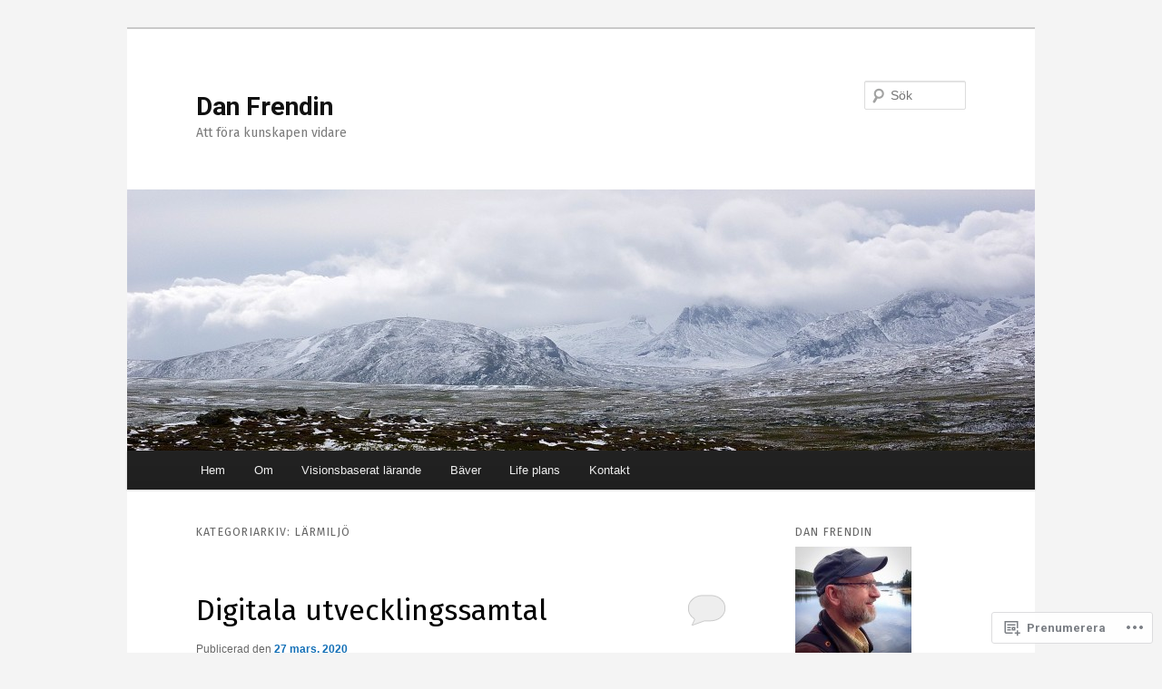

--- FILE ---
content_type: text/html; charset=UTF-8
request_url: https://dfrendin.com/category/larmiljo/
body_size: 41123
content:
<!DOCTYPE html>
<!--[if IE 6]>
<html id="ie6" lang="sv-SE">
<![endif]-->
<!--[if IE 7]>
<html id="ie7" lang="sv-SE">
<![endif]-->
<!--[if IE 8]>
<html id="ie8" lang="sv-SE">
<![endif]-->
<!--[if !(IE 6) & !(IE 7) & !(IE 8)]><!-->
<html lang="sv-SE">
<!--<![endif]-->
<head>
<meta charset="UTF-8" />
<meta name="viewport" content="width=device-width" />
<title>
Lärmiljö | Dan Frendin	</title>
<link rel="profile" href="https://gmpg.org/xfn/11" />
<link rel="stylesheet" type="text/css" media="all" href="https://s0.wp.com/wp-content/themes/pub/twentyeleven/style.css?m=1741693348i&amp;ver=20190507" />
<link rel="pingback" href="https://dfrendin.com/xmlrpc.php">
<!--[if lt IE 9]>
<script src="https://s0.wp.com/wp-content/themes/pub/twentyeleven/js/html5.js?m=1394055389i&amp;ver=3.7.0" type="text/javascript"></script>
<![endif]-->
<script type="text/javascript">
  WebFontConfig = {"google":{"families":["Roboto:b:latin,latin-ext","Fira+Sans:r:latin,latin-ext"]},"api_url":"https:\/\/fonts-api.wp.com\/css"};
  (function() {
    var wf = document.createElement('script');
    wf.src = '/wp-content/plugins/custom-fonts/js/webfont.js';
    wf.type = 'text/javascript';
    wf.async = 'true';
    var s = document.getElementsByTagName('script')[0];
    s.parentNode.insertBefore(wf, s);
	})();
</script><style id="jetpack-custom-fonts-css">.wf-active #site-title{font-family:"Roboto",sans-serif;font-style:normal;font-weight:700}.wf-active #site-title a{font-size:28.2px;font-weight:700;font-style:normal}@media print{.wf-active #site-title a{font-size:19.7pt;font-style:normal;font-weight:700}}.wf-active h1, .wf-active h2, .wf-active h3, .wf-active h4, .wf-active h5, .wf-active h6{font-family:"Fira Sans",sans-serif;font-size:124%;font-style:normal;font-weight:400}.wf-active .page-title{font-size:12.4px;font-weight:400;font-style:normal}.wf-active .entry-title{font-size:32.2px;font-weight:400;font-style:normal}.wf-active .comment-content h1, .wf-active .comment-content h2, .wf-active .entry-content h1, .wf-active .entry-content h2{font-weight:400;font-style:normal}.wf-active .comment-content h3, .wf-active .entry-content h3{font-size:12.4px;font-style:normal;font-weight:400}.wf-active #author-description h2{font-size:18.6px;font-weight:400;font-style:normal}.wf-active .singular .entry-title{font-size:44.6px;font-weight:400;font-style:normal}.wf-active .error404 .widgettitle{font-size:12.4px;font-style:normal;font-weight:400}.wf-active h1.showcase-heading{font-size:12.4px;font-weight:400;font-style:normal}.wf-active section.recent-posts .other-recent-posts .entry-title{font-size:21.1px;font-style:normal;font-weight:400}.wf-active .widget-title{font-size:12.4px;font-weight:400;font-style:normal}.wf-active .widget_twentyeleven_ephemera .widget-entry-title{font-size:18.6px;font-weight:400;font-style:normal}.wf-active #comments-title{font-size:12.4px;font-weight:400;font-style:normal}.wf-active #reply-title{font-size:29.8px;font-weight:400;font-style:normal}@media print{.wf-active .entry-title, .wf-active .singular .entry-title{font-size:26pt;font-style:normal;font-weight:400}}</style>
<meta name='robots' content='max-image-preview:large' />

<!-- Async WordPress.com Remote Login -->
<script id="wpcom_remote_login_js">
var wpcom_remote_login_extra_auth = '';
function wpcom_remote_login_remove_dom_node_id( element_id ) {
	var dom_node = document.getElementById( element_id );
	if ( dom_node ) { dom_node.parentNode.removeChild( dom_node ); }
}
function wpcom_remote_login_remove_dom_node_classes( class_name ) {
	var dom_nodes = document.querySelectorAll( '.' + class_name );
	for ( var i = 0; i < dom_nodes.length; i++ ) {
		dom_nodes[ i ].parentNode.removeChild( dom_nodes[ i ] );
	}
}
function wpcom_remote_login_final_cleanup() {
	wpcom_remote_login_remove_dom_node_classes( "wpcom_remote_login_msg" );
	wpcom_remote_login_remove_dom_node_id( "wpcom_remote_login_key" );
	wpcom_remote_login_remove_dom_node_id( "wpcom_remote_login_validate" );
	wpcom_remote_login_remove_dom_node_id( "wpcom_remote_login_js" );
	wpcom_remote_login_remove_dom_node_id( "wpcom_request_access_iframe" );
	wpcom_remote_login_remove_dom_node_id( "wpcom_request_access_styles" );
}

// Watch for messages back from the remote login
window.addEventListener( "message", function( e ) {
	if ( e.origin === "https://r-login.wordpress.com" ) {
		var data = {};
		try {
			data = JSON.parse( e.data );
		} catch( e ) {
			wpcom_remote_login_final_cleanup();
			return;
		}

		if ( data.msg === 'LOGIN' ) {
			// Clean up the login check iframe
			wpcom_remote_login_remove_dom_node_id( "wpcom_remote_login_key" );

			var id_regex = new RegExp( /^[0-9]+$/ );
			var token_regex = new RegExp( /^.*|.*|.*$/ );
			if (
				token_regex.test( data.token )
				&& id_regex.test( data.wpcomid )
			) {
				// We have everything we need to ask for a login
				var script = document.createElement( "script" );
				script.setAttribute( "id", "wpcom_remote_login_validate" );
				script.src = '/remote-login.php?wpcom_remote_login=validate'
					+ '&wpcomid=' + data.wpcomid
					+ '&token=' + encodeURIComponent( data.token )
					+ '&host=' + window.location.protocol
					+ '//' + window.location.hostname
					+ '&postid=3284'
					+ '&is_singular=';
				document.body.appendChild( script );
			}

			return;
		}

		// Safari ITP, not logged in, so redirect
		if ( data.msg === 'LOGIN-REDIRECT' ) {
			window.location = 'https://wordpress.com/log-in?redirect_to=' + window.location.href;
			return;
		}

		// Safari ITP, storage access failed, remove the request
		if ( data.msg === 'LOGIN-REMOVE' ) {
			var css_zap = 'html { -webkit-transition: margin-top 1s; transition: margin-top 1s; } /* 9001 */ html { margin-top: 0 !important; } * html body { margin-top: 0 !important; } @media screen and ( max-width: 782px ) { html { margin-top: 0 !important; } * html body { margin-top: 0 !important; } }';
			var style_zap = document.createElement( 'style' );
			style_zap.type = 'text/css';
			style_zap.appendChild( document.createTextNode( css_zap ) );
			document.body.appendChild( style_zap );

			var e = document.getElementById( 'wpcom_request_access_iframe' );
			e.parentNode.removeChild( e );

			document.cookie = 'wordpress_com_login_access=denied; path=/; max-age=31536000';

			return;
		}

		// Safari ITP
		if ( data.msg === 'REQUEST_ACCESS' ) {
			console.log( 'request access: safari' );

			// Check ITP iframe enable/disable knob
			if ( wpcom_remote_login_extra_auth !== 'safari_itp_iframe' ) {
				return;
			}

			// If we are in a "private window" there is no ITP.
			var private_window = false;
			try {
				var opendb = window.openDatabase( null, null, null, null );
			} catch( e ) {
				private_window = true;
			}

			if ( private_window ) {
				console.log( 'private window' );
				return;
			}

			var iframe = document.createElement( 'iframe' );
			iframe.id = 'wpcom_request_access_iframe';
			iframe.setAttribute( 'scrolling', 'no' );
			iframe.setAttribute( 'sandbox', 'allow-storage-access-by-user-activation allow-scripts allow-same-origin allow-top-navigation-by-user-activation' );
			iframe.src = 'https://r-login.wordpress.com/remote-login.php?wpcom_remote_login=request_access&origin=' + encodeURIComponent( data.origin ) + '&wpcomid=' + encodeURIComponent( data.wpcomid );

			var css = 'html { -webkit-transition: margin-top 1s; transition: margin-top 1s; } /* 9001 */ html { margin-top: 46px !important; } * html body { margin-top: 46px !important; } @media screen and ( max-width: 660px ) { html { margin-top: 71px !important; } * html body { margin-top: 71px !important; } #wpcom_request_access_iframe { display: block; height: 71px !important; } } #wpcom_request_access_iframe { border: 0px; height: 46px; position: fixed; top: 0; left: 0; width: 100%; min-width: 100%; z-index: 99999; background: #23282d; } ';

			var style = document.createElement( 'style' );
			style.type = 'text/css';
			style.id = 'wpcom_request_access_styles';
			style.appendChild( document.createTextNode( css ) );
			document.body.appendChild( style );

			document.body.appendChild( iframe );
		}

		if ( data.msg === 'DONE' ) {
			wpcom_remote_login_final_cleanup();
		}
	}
}, false );

// Inject the remote login iframe after the page has had a chance to load
// more critical resources
window.addEventListener( "DOMContentLoaded", function( e ) {
	var iframe = document.createElement( "iframe" );
	iframe.style.display = "none";
	iframe.setAttribute( "scrolling", "no" );
	iframe.setAttribute( "id", "wpcom_remote_login_key" );
	iframe.src = "https://r-login.wordpress.com/remote-login.php"
		+ "?wpcom_remote_login=key"
		+ "&origin=aHR0cHM6Ly9kZnJlbmRpbi5jb20%3D"
		+ "&wpcomid=44295712"
		+ "&time=" + Math.floor( Date.now() / 1000 );
	document.body.appendChild( iframe );
}, false );
</script>
<link rel='dns-prefetch' href='//s0.wp.com' />
<link rel="alternate" type="application/rss+xml" title="Dan Frendin &raquo; flöde" href="https://dfrendin.com/feed/" />
<link rel="alternate" type="application/rss+xml" title="Dan Frendin &raquo; kommentarsflöde" href="https://dfrendin.com/comments/feed/" />
<link rel="alternate" type="application/rss+xml" title="Dan Frendin &raquo; Lärmiljö kategoriflöde" href="https://dfrendin.com/category/larmiljo/feed/" />
	<script type="text/javascript">
		/* <![CDATA[ */
		function addLoadEvent(func) {
			var oldonload = window.onload;
			if (typeof window.onload != 'function') {
				window.onload = func;
			} else {
				window.onload = function () {
					oldonload();
					func();
				}
			}
		}
		/* ]]> */
	</script>
	<link crossorigin='anonymous' rel='stylesheet' id='all-css-0-1' href='/wp-content/mu-plugins/jetpack-plugin/moon/modules/infinite-scroll/infinity.css?m=1753284714i&cssminify=yes' type='text/css' media='all' />
<style id='wp-emoji-styles-inline-css'>

	img.wp-smiley, img.emoji {
		display: inline !important;
		border: none !important;
		box-shadow: none !important;
		height: 1em !important;
		width: 1em !important;
		margin: 0 0.07em !important;
		vertical-align: -0.1em !important;
		background: none !important;
		padding: 0 !important;
	}
/*# sourceURL=wp-emoji-styles-inline-css */
</style>
<link crossorigin='anonymous' rel='stylesheet' id='all-css-2-1' href='/wp-content/plugins/gutenberg-core/v22.2.0/build/styles/block-library/style.css?m=1764855221i&cssminify=yes' type='text/css' media='all' />
<style id='wp-block-library-inline-css'>
.has-text-align-justify {
	text-align:justify;
}
.has-text-align-justify{text-align:justify;}

/*# sourceURL=wp-block-library-inline-css */
</style><style id='wp-block-paragraph-inline-css'>
.is-small-text{font-size:.875em}.is-regular-text{font-size:1em}.is-large-text{font-size:2.25em}.is-larger-text{font-size:3em}.has-drop-cap:not(:focus):first-letter{float:left;font-size:8.4em;font-style:normal;font-weight:100;line-height:.68;margin:.05em .1em 0 0;text-transform:uppercase}body.rtl .has-drop-cap:not(:focus):first-letter{float:none;margin-left:.1em}p.has-drop-cap.has-background{overflow:hidden}:root :where(p.has-background){padding:1.25em 2.375em}:where(p.has-text-color:not(.has-link-color)) a{color:inherit}p.has-text-align-left[style*="writing-mode:vertical-lr"],p.has-text-align-right[style*="writing-mode:vertical-rl"]{rotate:180deg}
/*# sourceURL=/wp-content/plugins/gutenberg-core/v22.2.0/build/styles/block-library/paragraph/style.css */
</style>
<style id='wp-block-image-inline-css'>
.wp-block-image>a,.wp-block-image>figure>a{display:inline-block}.wp-block-image img{box-sizing:border-box;height:auto;max-width:100%;vertical-align:bottom}@media not (prefers-reduced-motion){.wp-block-image img.hide{visibility:hidden}.wp-block-image img.show{animation:show-content-image .4s}}.wp-block-image[style*=border-radius] img,.wp-block-image[style*=border-radius]>a{border-radius:inherit}.wp-block-image.has-custom-border img{box-sizing:border-box}.wp-block-image.aligncenter{text-align:center}.wp-block-image.alignfull>a,.wp-block-image.alignwide>a{width:100%}.wp-block-image.alignfull img,.wp-block-image.alignwide img{height:auto;width:100%}.wp-block-image .aligncenter,.wp-block-image .alignleft,.wp-block-image .alignright,.wp-block-image.aligncenter,.wp-block-image.alignleft,.wp-block-image.alignright{display:table}.wp-block-image .aligncenter>figcaption,.wp-block-image .alignleft>figcaption,.wp-block-image .alignright>figcaption,.wp-block-image.aligncenter>figcaption,.wp-block-image.alignleft>figcaption,.wp-block-image.alignright>figcaption{caption-side:bottom;display:table-caption}.wp-block-image .alignleft{float:left;margin:.5em 1em .5em 0}.wp-block-image .alignright{float:right;margin:.5em 0 .5em 1em}.wp-block-image .aligncenter{margin-left:auto;margin-right:auto}.wp-block-image :where(figcaption){margin-bottom:1em;margin-top:.5em}.wp-block-image.is-style-circle-mask img{border-radius:9999px}@supports ((-webkit-mask-image:none) or (mask-image:none)) or (-webkit-mask-image:none){.wp-block-image.is-style-circle-mask img{border-radius:0;-webkit-mask-image:url('data:image/svg+xml;utf8,<svg viewBox="0 0 100 100" xmlns="http://www.w3.org/2000/svg"><circle cx="50" cy="50" r="50"/></svg>');mask-image:url('data:image/svg+xml;utf8,<svg viewBox="0 0 100 100" xmlns="http://www.w3.org/2000/svg"><circle cx="50" cy="50" r="50"/></svg>');mask-mode:alpha;-webkit-mask-position:center;mask-position:center;-webkit-mask-repeat:no-repeat;mask-repeat:no-repeat;-webkit-mask-size:contain;mask-size:contain}}:root :where(.wp-block-image.is-style-rounded img,.wp-block-image .is-style-rounded img){border-radius:9999px}.wp-block-image figure{margin:0}.wp-lightbox-container{display:flex;flex-direction:column;position:relative}.wp-lightbox-container img{cursor:zoom-in}.wp-lightbox-container img:hover+button{opacity:1}.wp-lightbox-container button{align-items:center;backdrop-filter:blur(16px) saturate(180%);background-color:#5a5a5a40;border:none;border-radius:4px;cursor:zoom-in;display:flex;height:20px;justify-content:center;opacity:0;padding:0;position:absolute;right:16px;text-align:center;top:16px;width:20px;z-index:100}@media not (prefers-reduced-motion){.wp-lightbox-container button{transition:opacity .2s ease}}.wp-lightbox-container button:focus-visible{outline:3px auto #5a5a5a40;outline:3px auto -webkit-focus-ring-color;outline-offset:3px}.wp-lightbox-container button:hover{cursor:pointer;opacity:1}.wp-lightbox-container button:focus{opacity:1}.wp-lightbox-container button:focus,.wp-lightbox-container button:hover,.wp-lightbox-container button:not(:hover):not(:active):not(.has-background){background-color:#5a5a5a40;border:none}.wp-lightbox-overlay{box-sizing:border-box;cursor:zoom-out;height:100vh;left:0;overflow:hidden;position:fixed;top:0;visibility:hidden;width:100%;z-index:100000}.wp-lightbox-overlay .close-button{align-items:center;cursor:pointer;display:flex;justify-content:center;min-height:40px;min-width:40px;padding:0;position:absolute;right:calc(env(safe-area-inset-right) + 16px);top:calc(env(safe-area-inset-top) + 16px);z-index:5000000}.wp-lightbox-overlay .close-button:focus,.wp-lightbox-overlay .close-button:hover,.wp-lightbox-overlay .close-button:not(:hover):not(:active):not(.has-background){background:none;border:none}.wp-lightbox-overlay .lightbox-image-container{height:var(--wp--lightbox-container-height);left:50%;overflow:hidden;position:absolute;top:50%;transform:translate(-50%,-50%);transform-origin:top left;width:var(--wp--lightbox-container-width);z-index:9999999999}.wp-lightbox-overlay .wp-block-image{align-items:center;box-sizing:border-box;display:flex;height:100%;justify-content:center;margin:0;position:relative;transform-origin:0 0;width:100%;z-index:3000000}.wp-lightbox-overlay .wp-block-image img{height:var(--wp--lightbox-image-height);min-height:var(--wp--lightbox-image-height);min-width:var(--wp--lightbox-image-width);width:var(--wp--lightbox-image-width)}.wp-lightbox-overlay .wp-block-image figcaption{display:none}.wp-lightbox-overlay button{background:none;border:none}.wp-lightbox-overlay .scrim{background-color:#fff;height:100%;opacity:.9;position:absolute;width:100%;z-index:2000000}.wp-lightbox-overlay.active{visibility:visible}@media not (prefers-reduced-motion){.wp-lightbox-overlay.active{animation:turn-on-visibility .25s both}.wp-lightbox-overlay.active img{animation:turn-on-visibility .35s both}.wp-lightbox-overlay.show-closing-animation:not(.active){animation:turn-off-visibility .35s both}.wp-lightbox-overlay.show-closing-animation:not(.active) img{animation:turn-off-visibility .25s both}.wp-lightbox-overlay.zoom.active{animation:none;opacity:1;visibility:visible}.wp-lightbox-overlay.zoom.active .lightbox-image-container{animation:lightbox-zoom-in .4s}.wp-lightbox-overlay.zoom.active .lightbox-image-container img{animation:none}.wp-lightbox-overlay.zoom.active .scrim{animation:turn-on-visibility .4s forwards}.wp-lightbox-overlay.zoom.show-closing-animation:not(.active){animation:none}.wp-lightbox-overlay.zoom.show-closing-animation:not(.active) .lightbox-image-container{animation:lightbox-zoom-out .4s}.wp-lightbox-overlay.zoom.show-closing-animation:not(.active) .lightbox-image-container img{animation:none}.wp-lightbox-overlay.zoom.show-closing-animation:not(.active) .scrim{animation:turn-off-visibility .4s forwards}}@keyframes show-content-image{0%{visibility:hidden}99%{visibility:hidden}to{visibility:visible}}@keyframes turn-on-visibility{0%{opacity:0}to{opacity:1}}@keyframes turn-off-visibility{0%{opacity:1;visibility:visible}99%{opacity:0;visibility:visible}to{opacity:0;visibility:hidden}}@keyframes lightbox-zoom-in{0%{transform:translate(calc((-100vw + var(--wp--lightbox-scrollbar-width))/2 + var(--wp--lightbox-initial-left-position)),calc(-50vh + var(--wp--lightbox-initial-top-position))) scale(var(--wp--lightbox-scale))}to{transform:translate(-50%,-50%) scale(1)}}@keyframes lightbox-zoom-out{0%{transform:translate(-50%,-50%) scale(1);visibility:visible}99%{visibility:visible}to{transform:translate(calc((-100vw + var(--wp--lightbox-scrollbar-width))/2 + var(--wp--lightbox-initial-left-position)),calc(-50vh + var(--wp--lightbox-initial-top-position))) scale(var(--wp--lightbox-scale));visibility:hidden}}
/*# sourceURL=/wp-content/plugins/gutenberg-core/v22.2.0/build/styles/block-library/image/style.css */
</style>
<style id='wp-block-image-theme-inline-css'>
:root :where(.wp-block-image figcaption){color:#555;font-size:13px;text-align:center}.is-dark-theme :root :where(.wp-block-image figcaption){color:#ffffffa6}.wp-block-image{margin:0 0 1em}
/*# sourceURL=/wp-content/plugins/gutenberg-core/v22.2.0/build/styles/block-library/image/theme.css */
</style>
<style id='global-styles-inline-css'>
:root{--wp--preset--aspect-ratio--square: 1;--wp--preset--aspect-ratio--4-3: 4/3;--wp--preset--aspect-ratio--3-4: 3/4;--wp--preset--aspect-ratio--3-2: 3/2;--wp--preset--aspect-ratio--2-3: 2/3;--wp--preset--aspect-ratio--16-9: 16/9;--wp--preset--aspect-ratio--9-16: 9/16;--wp--preset--color--black: #000;--wp--preset--color--cyan-bluish-gray: #abb8c3;--wp--preset--color--white: #fff;--wp--preset--color--pale-pink: #f78da7;--wp--preset--color--vivid-red: #cf2e2e;--wp--preset--color--luminous-vivid-orange: #ff6900;--wp--preset--color--luminous-vivid-amber: #fcb900;--wp--preset--color--light-green-cyan: #7bdcb5;--wp--preset--color--vivid-green-cyan: #00d084;--wp--preset--color--pale-cyan-blue: #8ed1fc;--wp--preset--color--vivid-cyan-blue: #0693e3;--wp--preset--color--vivid-purple: #9b51e0;--wp--preset--color--blue: #1982d1;--wp--preset--color--dark-gray: #373737;--wp--preset--color--medium-gray: #666;--wp--preset--color--light-gray: #e2e2e2;--wp--preset--gradient--vivid-cyan-blue-to-vivid-purple: linear-gradient(135deg,rgb(6,147,227) 0%,rgb(155,81,224) 100%);--wp--preset--gradient--light-green-cyan-to-vivid-green-cyan: linear-gradient(135deg,rgb(122,220,180) 0%,rgb(0,208,130) 100%);--wp--preset--gradient--luminous-vivid-amber-to-luminous-vivid-orange: linear-gradient(135deg,rgb(252,185,0) 0%,rgb(255,105,0) 100%);--wp--preset--gradient--luminous-vivid-orange-to-vivid-red: linear-gradient(135deg,rgb(255,105,0) 0%,rgb(207,46,46) 100%);--wp--preset--gradient--very-light-gray-to-cyan-bluish-gray: linear-gradient(135deg,rgb(238,238,238) 0%,rgb(169,184,195) 100%);--wp--preset--gradient--cool-to-warm-spectrum: linear-gradient(135deg,rgb(74,234,220) 0%,rgb(151,120,209) 20%,rgb(207,42,186) 40%,rgb(238,44,130) 60%,rgb(251,105,98) 80%,rgb(254,248,76) 100%);--wp--preset--gradient--blush-light-purple: linear-gradient(135deg,rgb(255,206,236) 0%,rgb(152,150,240) 100%);--wp--preset--gradient--blush-bordeaux: linear-gradient(135deg,rgb(254,205,165) 0%,rgb(254,45,45) 50%,rgb(107,0,62) 100%);--wp--preset--gradient--luminous-dusk: linear-gradient(135deg,rgb(255,203,112) 0%,rgb(199,81,192) 50%,rgb(65,88,208) 100%);--wp--preset--gradient--pale-ocean: linear-gradient(135deg,rgb(255,245,203) 0%,rgb(182,227,212) 50%,rgb(51,167,181) 100%);--wp--preset--gradient--electric-grass: linear-gradient(135deg,rgb(202,248,128) 0%,rgb(113,206,126) 100%);--wp--preset--gradient--midnight: linear-gradient(135deg,rgb(2,3,129) 0%,rgb(40,116,252) 100%);--wp--preset--font-size--small: 13px;--wp--preset--font-size--medium: 20px;--wp--preset--font-size--large: 36px;--wp--preset--font-size--x-large: 42px;--wp--preset--font-family--albert-sans: 'Albert Sans', sans-serif;--wp--preset--font-family--alegreya: Alegreya, serif;--wp--preset--font-family--arvo: Arvo, serif;--wp--preset--font-family--bodoni-moda: 'Bodoni Moda', serif;--wp--preset--font-family--bricolage-grotesque: 'Bricolage Grotesque', sans-serif;--wp--preset--font-family--cabin: Cabin, sans-serif;--wp--preset--font-family--chivo: Chivo, sans-serif;--wp--preset--font-family--commissioner: Commissioner, sans-serif;--wp--preset--font-family--cormorant: Cormorant, serif;--wp--preset--font-family--courier-prime: 'Courier Prime', monospace;--wp--preset--font-family--crimson-pro: 'Crimson Pro', serif;--wp--preset--font-family--dm-mono: 'DM Mono', monospace;--wp--preset--font-family--dm-sans: 'DM Sans', sans-serif;--wp--preset--font-family--dm-serif-display: 'DM Serif Display', serif;--wp--preset--font-family--domine: Domine, serif;--wp--preset--font-family--eb-garamond: 'EB Garamond', serif;--wp--preset--font-family--epilogue: Epilogue, sans-serif;--wp--preset--font-family--fahkwang: Fahkwang, sans-serif;--wp--preset--font-family--figtree: Figtree, sans-serif;--wp--preset--font-family--fira-sans: 'Fira Sans', sans-serif;--wp--preset--font-family--fjalla-one: 'Fjalla One', sans-serif;--wp--preset--font-family--fraunces: Fraunces, serif;--wp--preset--font-family--gabarito: Gabarito, system-ui;--wp--preset--font-family--ibm-plex-mono: 'IBM Plex Mono', monospace;--wp--preset--font-family--ibm-plex-sans: 'IBM Plex Sans', sans-serif;--wp--preset--font-family--ibarra-real-nova: 'Ibarra Real Nova', serif;--wp--preset--font-family--instrument-serif: 'Instrument Serif', serif;--wp--preset--font-family--inter: Inter, sans-serif;--wp--preset--font-family--josefin-sans: 'Josefin Sans', sans-serif;--wp--preset--font-family--jost: Jost, sans-serif;--wp--preset--font-family--libre-baskerville: 'Libre Baskerville', serif;--wp--preset--font-family--libre-franklin: 'Libre Franklin', sans-serif;--wp--preset--font-family--literata: Literata, serif;--wp--preset--font-family--lora: Lora, serif;--wp--preset--font-family--merriweather: Merriweather, serif;--wp--preset--font-family--montserrat: Montserrat, sans-serif;--wp--preset--font-family--newsreader: Newsreader, serif;--wp--preset--font-family--noto-sans-mono: 'Noto Sans Mono', sans-serif;--wp--preset--font-family--nunito: Nunito, sans-serif;--wp--preset--font-family--open-sans: 'Open Sans', sans-serif;--wp--preset--font-family--overpass: Overpass, sans-serif;--wp--preset--font-family--pt-serif: 'PT Serif', serif;--wp--preset--font-family--petrona: Petrona, serif;--wp--preset--font-family--piazzolla: Piazzolla, serif;--wp--preset--font-family--playfair-display: 'Playfair Display', serif;--wp--preset--font-family--plus-jakarta-sans: 'Plus Jakarta Sans', sans-serif;--wp--preset--font-family--poppins: Poppins, sans-serif;--wp--preset--font-family--raleway: Raleway, sans-serif;--wp--preset--font-family--roboto: Roboto, sans-serif;--wp--preset--font-family--roboto-slab: 'Roboto Slab', serif;--wp--preset--font-family--rubik: Rubik, sans-serif;--wp--preset--font-family--rufina: Rufina, serif;--wp--preset--font-family--sora: Sora, sans-serif;--wp--preset--font-family--source-sans-3: 'Source Sans 3', sans-serif;--wp--preset--font-family--source-serif-4: 'Source Serif 4', serif;--wp--preset--font-family--space-mono: 'Space Mono', monospace;--wp--preset--font-family--syne: Syne, sans-serif;--wp--preset--font-family--texturina: Texturina, serif;--wp--preset--font-family--urbanist: Urbanist, sans-serif;--wp--preset--font-family--work-sans: 'Work Sans', sans-serif;--wp--preset--spacing--20: 0.44rem;--wp--preset--spacing--30: 0.67rem;--wp--preset--spacing--40: 1rem;--wp--preset--spacing--50: 1.5rem;--wp--preset--spacing--60: 2.25rem;--wp--preset--spacing--70: 3.38rem;--wp--preset--spacing--80: 5.06rem;--wp--preset--shadow--natural: 6px 6px 9px rgba(0, 0, 0, 0.2);--wp--preset--shadow--deep: 12px 12px 50px rgba(0, 0, 0, 0.4);--wp--preset--shadow--sharp: 6px 6px 0px rgba(0, 0, 0, 0.2);--wp--preset--shadow--outlined: 6px 6px 0px -3px rgb(255, 255, 255), 6px 6px rgb(0, 0, 0);--wp--preset--shadow--crisp: 6px 6px 0px rgb(0, 0, 0);}:where(.is-layout-flex){gap: 0.5em;}:where(.is-layout-grid){gap: 0.5em;}body .is-layout-flex{display: flex;}.is-layout-flex{flex-wrap: wrap;align-items: center;}.is-layout-flex > :is(*, div){margin: 0;}body .is-layout-grid{display: grid;}.is-layout-grid > :is(*, div){margin: 0;}:where(.wp-block-columns.is-layout-flex){gap: 2em;}:where(.wp-block-columns.is-layout-grid){gap: 2em;}:where(.wp-block-post-template.is-layout-flex){gap: 1.25em;}:where(.wp-block-post-template.is-layout-grid){gap: 1.25em;}.has-black-color{color: var(--wp--preset--color--black) !important;}.has-cyan-bluish-gray-color{color: var(--wp--preset--color--cyan-bluish-gray) !important;}.has-white-color{color: var(--wp--preset--color--white) !important;}.has-pale-pink-color{color: var(--wp--preset--color--pale-pink) !important;}.has-vivid-red-color{color: var(--wp--preset--color--vivid-red) !important;}.has-luminous-vivid-orange-color{color: var(--wp--preset--color--luminous-vivid-orange) !important;}.has-luminous-vivid-amber-color{color: var(--wp--preset--color--luminous-vivid-amber) !important;}.has-light-green-cyan-color{color: var(--wp--preset--color--light-green-cyan) !important;}.has-vivid-green-cyan-color{color: var(--wp--preset--color--vivid-green-cyan) !important;}.has-pale-cyan-blue-color{color: var(--wp--preset--color--pale-cyan-blue) !important;}.has-vivid-cyan-blue-color{color: var(--wp--preset--color--vivid-cyan-blue) !important;}.has-vivid-purple-color{color: var(--wp--preset--color--vivid-purple) !important;}.has-black-background-color{background-color: var(--wp--preset--color--black) !important;}.has-cyan-bluish-gray-background-color{background-color: var(--wp--preset--color--cyan-bluish-gray) !important;}.has-white-background-color{background-color: var(--wp--preset--color--white) !important;}.has-pale-pink-background-color{background-color: var(--wp--preset--color--pale-pink) !important;}.has-vivid-red-background-color{background-color: var(--wp--preset--color--vivid-red) !important;}.has-luminous-vivid-orange-background-color{background-color: var(--wp--preset--color--luminous-vivid-orange) !important;}.has-luminous-vivid-amber-background-color{background-color: var(--wp--preset--color--luminous-vivid-amber) !important;}.has-light-green-cyan-background-color{background-color: var(--wp--preset--color--light-green-cyan) !important;}.has-vivid-green-cyan-background-color{background-color: var(--wp--preset--color--vivid-green-cyan) !important;}.has-pale-cyan-blue-background-color{background-color: var(--wp--preset--color--pale-cyan-blue) !important;}.has-vivid-cyan-blue-background-color{background-color: var(--wp--preset--color--vivid-cyan-blue) !important;}.has-vivid-purple-background-color{background-color: var(--wp--preset--color--vivid-purple) !important;}.has-black-border-color{border-color: var(--wp--preset--color--black) !important;}.has-cyan-bluish-gray-border-color{border-color: var(--wp--preset--color--cyan-bluish-gray) !important;}.has-white-border-color{border-color: var(--wp--preset--color--white) !important;}.has-pale-pink-border-color{border-color: var(--wp--preset--color--pale-pink) !important;}.has-vivid-red-border-color{border-color: var(--wp--preset--color--vivid-red) !important;}.has-luminous-vivid-orange-border-color{border-color: var(--wp--preset--color--luminous-vivid-orange) !important;}.has-luminous-vivid-amber-border-color{border-color: var(--wp--preset--color--luminous-vivid-amber) !important;}.has-light-green-cyan-border-color{border-color: var(--wp--preset--color--light-green-cyan) !important;}.has-vivid-green-cyan-border-color{border-color: var(--wp--preset--color--vivid-green-cyan) !important;}.has-pale-cyan-blue-border-color{border-color: var(--wp--preset--color--pale-cyan-blue) !important;}.has-vivid-cyan-blue-border-color{border-color: var(--wp--preset--color--vivid-cyan-blue) !important;}.has-vivid-purple-border-color{border-color: var(--wp--preset--color--vivid-purple) !important;}.has-vivid-cyan-blue-to-vivid-purple-gradient-background{background: var(--wp--preset--gradient--vivid-cyan-blue-to-vivid-purple) !important;}.has-light-green-cyan-to-vivid-green-cyan-gradient-background{background: var(--wp--preset--gradient--light-green-cyan-to-vivid-green-cyan) !important;}.has-luminous-vivid-amber-to-luminous-vivid-orange-gradient-background{background: var(--wp--preset--gradient--luminous-vivid-amber-to-luminous-vivid-orange) !important;}.has-luminous-vivid-orange-to-vivid-red-gradient-background{background: var(--wp--preset--gradient--luminous-vivid-orange-to-vivid-red) !important;}.has-very-light-gray-to-cyan-bluish-gray-gradient-background{background: var(--wp--preset--gradient--very-light-gray-to-cyan-bluish-gray) !important;}.has-cool-to-warm-spectrum-gradient-background{background: var(--wp--preset--gradient--cool-to-warm-spectrum) !important;}.has-blush-light-purple-gradient-background{background: var(--wp--preset--gradient--blush-light-purple) !important;}.has-blush-bordeaux-gradient-background{background: var(--wp--preset--gradient--blush-bordeaux) !important;}.has-luminous-dusk-gradient-background{background: var(--wp--preset--gradient--luminous-dusk) !important;}.has-pale-ocean-gradient-background{background: var(--wp--preset--gradient--pale-ocean) !important;}.has-electric-grass-gradient-background{background: var(--wp--preset--gradient--electric-grass) !important;}.has-midnight-gradient-background{background: var(--wp--preset--gradient--midnight) !important;}.has-small-font-size{font-size: var(--wp--preset--font-size--small) !important;}.has-medium-font-size{font-size: var(--wp--preset--font-size--medium) !important;}.has-large-font-size{font-size: var(--wp--preset--font-size--large) !important;}.has-x-large-font-size{font-size: var(--wp--preset--font-size--x-large) !important;}.has-albert-sans-font-family{font-family: var(--wp--preset--font-family--albert-sans) !important;}.has-alegreya-font-family{font-family: var(--wp--preset--font-family--alegreya) !important;}.has-arvo-font-family{font-family: var(--wp--preset--font-family--arvo) !important;}.has-bodoni-moda-font-family{font-family: var(--wp--preset--font-family--bodoni-moda) !important;}.has-bricolage-grotesque-font-family{font-family: var(--wp--preset--font-family--bricolage-grotesque) !important;}.has-cabin-font-family{font-family: var(--wp--preset--font-family--cabin) !important;}.has-chivo-font-family{font-family: var(--wp--preset--font-family--chivo) !important;}.has-commissioner-font-family{font-family: var(--wp--preset--font-family--commissioner) !important;}.has-cormorant-font-family{font-family: var(--wp--preset--font-family--cormorant) !important;}.has-courier-prime-font-family{font-family: var(--wp--preset--font-family--courier-prime) !important;}.has-crimson-pro-font-family{font-family: var(--wp--preset--font-family--crimson-pro) !important;}.has-dm-mono-font-family{font-family: var(--wp--preset--font-family--dm-mono) !important;}.has-dm-sans-font-family{font-family: var(--wp--preset--font-family--dm-sans) !important;}.has-dm-serif-display-font-family{font-family: var(--wp--preset--font-family--dm-serif-display) !important;}.has-domine-font-family{font-family: var(--wp--preset--font-family--domine) !important;}.has-eb-garamond-font-family{font-family: var(--wp--preset--font-family--eb-garamond) !important;}.has-epilogue-font-family{font-family: var(--wp--preset--font-family--epilogue) !important;}.has-fahkwang-font-family{font-family: var(--wp--preset--font-family--fahkwang) !important;}.has-figtree-font-family{font-family: var(--wp--preset--font-family--figtree) !important;}.has-fira-sans-font-family{font-family: var(--wp--preset--font-family--fira-sans) !important;}.has-fjalla-one-font-family{font-family: var(--wp--preset--font-family--fjalla-one) !important;}.has-fraunces-font-family{font-family: var(--wp--preset--font-family--fraunces) !important;}.has-gabarito-font-family{font-family: var(--wp--preset--font-family--gabarito) !important;}.has-ibm-plex-mono-font-family{font-family: var(--wp--preset--font-family--ibm-plex-mono) !important;}.has-ibm-plex-sans-font-family{font-family: var(--wp--preset--font-family--ibm-plex-sans) !important;}.has-ibarra-real-nova-font-family{font-family: var(--wp--preset--font-family--ibarra-real-nova) !important;}.has-instrument-serif-font-family{font-family: var(--wp--preset--font-family--instrument-serif) !important;}.has-inter-font-family{font-family: var(--wp--preset--font-family--inter) !important;}.has-josefin-sans-font-family{font-family: var(--wp--preset--font-family--josefin-sans) !important;}.has-jost-font-family{font-family: var(--wp--preset--font-family--jost) !important;}.has-libre-baskerville-font-family{font-family: var(--wp--preset--font-family--libre-baskerville) !important;}.has-libre-franklin-font-family{font-family: var(--wp--preset--font-family--libre-franklin) !important;}.has-literata-font-family{font-family: var(--wp--preset--font-family--literata) !important;}.has-lora-font-family{font-family: var(--wp--preset--font-family--lora) !important;}.has-merriweather-font-family{font-family: var(--wp--preset--font-family--merriweather) !important;}.has-montserrat-font-family{font-family: var(--wp--preset--font-family--montserrat) !important;}.has-newsreader-font-family{font-family: var(--wp--preset--font-family--newsreader) !important;}.has-noto-sans-mono-font-family{font-family: var(--wp--preset--font-family--noto-sans-mono) !important;}.has-nunito-font-family{font-family: var(--wp--preset--font-family--nunito) !important;}.has-open-sans-font-family{font-family: var(--wp--preset--font-family--open-sans) !important;}.has-overpass-font-family{font-family: var(--wp--preset--font-family--overpass) !important;}.has-pt-serif-font-family{font-family: var(--wp--preset--font-family--pt-serif) !important;}.has-petrona-font-family{font-family: var(--wp--preset--font-family--petrona) !important;}.has-piazzolla-font-family{font-family: var(--wp--preset--font-family--piazzolla) !important;}.has-playfair-display-font-family{font-family: var(--wp--preset--font-family--playfair-display) !important;}.has-plus-jakarta-sans-font-family{font-family: var(--wp--preset--font-family--plus-jakarta-sans) !important;}.has-poppins-font-family{font-family: var(--wp--preset--font-family--poppins) !important;}.has-raleway-font-family{font-family: var(--wp--preset--font-family--raleway) !important;}.has-roboto-font-family{font-family: var(--wp--preset--font-family--roboto) !important;}.has-roboto-slab-font-family{font-family: var(--wp--preset--font-family--roboto-slab) !important;}.has-rubik-font-family{font-family: var(--wp--preset--font-family--rubik) !important;}.has-rufina-font-family{font-family: var(--wp--preset--font-family--rufina) !important;}.has-sora-font-family{font-family: var(--wp--preset--font-family--sora) !important;}.has-source-sans-3-font-family{font-family: var(--wp--preset--font-family--source-sans-3) !important;}.has-source-serif-4-font-family{font-family: var(--wp--preset--font-family--source-serif-4) !important;}.has-space-mono-font-family{font-family: var(--wp--preset--font-family--space-mono) !important;}.has-syne-font-family{font-family: var(--wp--preset--font-family--syne) !important;}.has-texturina-font-family{font-family: var(--wp--preset--font-family--texturina) !important;}.has-urbanist-font-family{font-family: var(--wp--preset--font-family--urbanist) !important;}.has-work-sans-font-family{font-family: var(--wp--preset--font-family--work-sans) !important;}
/*# sourceURL=global-styles-inline-css */
</style>

<style id='classic-theme-styles-inline-css'>
/*! This file is auto-generated */
.wp-block-button__link{color:#fff;background-color:#32373c;border-radius:9999px;box-shadow:none;text-decoration:none;padding:calc(.667em + 2px) calc(1.333em + 2px);font-size:1.125em}.wp-block-file__button{background:#32373c;color:#fff;text-decoration:none}
/*# sourceURL=/wp-includes/css/classic-themes.min.css */
</style>
<link crossorigin='anonymous' rel='stylesheet' id='all-css-4-1' href='/_static/??-eJyNT1luwkAMvVCdUWgq+Kl6lmRipobZNPYQuH2dUDZVivpj2dZbzZTBpigYxWRfHUU2Ng0+2SObTdPumhaYQvYIBU9NZ0ZiuSOA5eKxscxv5kkoVHhoFdR/yL3MiIAj9egxKGyNNtHoUJTOtx0Ez+uUrDYwDLkgM+gMVAPIt3rxH971bXIdjEz6uGimE0ZzrfVv+FIfFue1aAVV1+nqlkKPc43kMIGm6YVSfDlg73sqa9QDSu7t8fc2IaV5jNVrB4p7iiQIbEvy/lbtudYs/RU+2+3H+2bXbdvu8AO0Bc8F&cssminify=yes' type='text/css' media='all' />
<style id='jetpack-global-styles-frontend-style-inline-css'>
:root { --font-headings: unset; --font-base: unset; --font-headings-default: -apple-system,BlinkMacSystemFont,"Segoe UI",Roboto,Oxygen-Sans,Ubuntu,Cantarell,"Helvetica Neue",sans-serif; --font-base-default: -apple-system,BlinkMacSystemFont,"Segoe UI",Roboto,Oxygen-Sans,Ubuntu,Cantarell,"Helvetica Neue",sans-serif;}
/*# sourceURL=jetpack-global-styles-frontend-style-inline-css */
</style>
<link crossorigin='anonymous' rel='stylesheet' id='all-css-6-1' href='/wp-content/themes/h4/global.css?m=1420737423i&cssminify=yes' type='text/css' media='all' />
<script type="text/javascript" id="wpcom-actionbar-placeholder-js-extra">
/* <![CDATA[ */
var actionbardata = {"siteID":"44295712","postID":"0","siteURL":"https://dfrendin.com","xhrURL":"https://dfrendin.com/wp-admin/admin-ajax.php","nonce":"783c986058","isLoggedIn":"","statusMessage":"","subsEmailDefault":"instantly","proxyScriptUrl":"https://s0.wp.com/wp-content/js/wpcom-proxy-request.js?m=1513050504i&amp;ver=20211021","i18n":{"followedText":"Nya inl\u00e4gg fr\u00e5n denna webbplats kommer nu visas i din \u003Ca href=\"https://wordpress.com/reader\"\u003EL\u00e4sare\u003C/a\u003E","foldBar":"Minimera detta f\u00e4lt","unfoldBar":"Expandera detta f\u00e4lt","shortLinkCopied":"Kortl\u00e4nk kopierad till urklipp."}};
//# sourceURL=wpcom-actionbar-placeholder-js-extra
/* ]]> */
</script>
<script type="text/javascript" id="jetpack-mu-wpcom-settings-js-before">
/* <![CDATA[ */
var JETPACK_MU_WPCOM_SETTINGS = {"assetsUrl":"https://s0.wp.com/wp-content/mu-plugins/jetpack-mu-wpcom-plugin/moon/jetpack_vendor/automattic/jetpack-mu-wpcom/src/build/"};
//# sourceURL=jetpack-mu-wpcom-settings-js-before
/* ]]> */
</script>
<script crossorigin='anonymous' type='text/javascript'  src='/wp-content/js/rlt-proxy.js?m=1720530689i'></script>
<script type="text/javascript" id="rlt-proxy-js-after">
/* <![CDATA[ */
	rltInitialize( {"token":null,"iframeOrigins":["https:\/\/widgets.wp.com"]} );
//# sourceURL=rlt-proxy-js-after
/* ]]> */
</script>
<link rel="EditURI" type="application/rsd+xml" title="RSD" href="https://dfrendin.wordpress.com/xmlrpc.php?rsd" />
<meta name="generator" content="WordPress.com" />

<!-- Jetpack Open Graph Tags -->
<meta property="og:type" content="website" />
<meta property="og:title" content="Lärmiljö &#8211; Dan Frendin" />
<meta property="og:url" content="https://dfrendin.com/category/larmiljo/" />
<meta property="og:site_name" content="Dan Frendin" />
<meta property="og:image" content="https://secure.gravatar.com/blavatar/2c49849ce8df0d0d559af31360e8df7b945790d3406d86f420876e94144ac06e?s=200&#038;ts=1768009924" />
<meta property="og:image:width" content="200" />
<meta property="og:image:height" content="200" />
<meta property="og:image:alt" content="" />
<meta property="og:locale" content="sv_SE" />

<!-- End Jetpack Open Graph Tags -->
<link rel="shortcut icon" type="image/x-icon" href="https://secure.gravatar.com/blavatar/2c49849ce8df0d0d559af31360e8df7b945790d3406d86f420876e94144ac06e?s=32" sizes="16x16" />
<link rel="icon" type="image/x-icon" href="https://secure.gravatar.com/blavatar/2c49849ce8df0d0d559af31360e8df7b945790d3406d86f420876e94144ac06e?s=32" sizes="16x16" />
<link rel="apple-touch-icon" href="https://secure.gravatar.com/blavatar/2c49849ce8df0d0d559af31360e8df7b945790d3406d86f420876e94144ac06e?s=114" />
<link rel='openid.server' href='https://dfrendin.com/?openidserver=1' />
<link rel='openid.delegate' href='https://dfrendin.com/' />
<link rel="search" type="application/opensearchdescription+xml" href="https://dfrendin.com/osd.xml" title="Dan Frendin" />
<link rel="search" type="application/opensearchdescription+xml" href="https://s1.wp.com/opensearch.xml" title="WordPress.com" />
<meta name="theme-color" content="#f4f4f4" />
	<style>
		/* Link color */
		a,
		#site-title a:focus,
		#site-title a:hover,
		#site-title a:active,
		.entry-title a:hover,
		.entry-title a:focus,
		.entry-title a:active,
		.widget_twentyeleven_ephemera .comments-link a:hover,
		section.recent-posts .other-recent-posts a[rel="bookmark"]:hover,
		section.recent-posts .other-recent-posts .comments-link a:hover,
		.format-image footer.entry-meta a:hover,
		#site-generator a:hover {
			color: #052e4c;
		}
		section.recent-posts .other-recent-posts .comments-link a:hover {
			border-color: #052e4c;
		}
		article.feature-image.small .entry-summary p a:hover,
		.entry-header .comments-link a:hover,
		.entry-header .comments-link a:focus,
		.entry-header .comments-link a:active,
		.feature-slider a.active {
			background-color: #052e4c;
		}
	</style>
	<meta name="description" content="Inlägg om Lärmiljö skrivna av Dan Frendin" />
<style type="text/css" id="custom-background-css">
body.custom-background { background-color: #f4f4f4; }
</style>
	<style type="text/css" id="custom-colors-css">#access {
	background-image: -webkit-linear-gradient( rgba(0,0,0,0), rgba(0,0,0,0.08) );
	background-image: -moz-linear-gradient( rgba(0,0,0,0), rgba(0,0,0,0.08) );
	background-image: linear-gradient( rgba(0,0,0,0), rgba(0,0,0,0.08) );
	box-shadow: rgba(0, 0, 0, 0.2) 0px 1px 2px;
}
#branding .only-search #s { border-color: #000;}
#branding .only-search #s { border-color: rgba( 0, 0, 0, 0.2 );}
#site-generator { border-color: #000;}
#site-generator { border-color: rgba( 0, 0, 0, 0.1 );}
#branding .only-search #s { background-color: #fff;}
#branding .only-search #s { background-color: rgba( 255, 255, 255, 0.4 );}
#branding .only-search #s:focus { background-color: #fff;}
#branding .only-search #s:focus { background-color: rgba( 255, 255, 255, 0.9 );}
#access a { color: #EEEEEE;}
#access li:hover > a, #access a:focus { color: #373737;}
#branding .only-search #s { color: #373737;}
body { background-color: #e2e2e2;}
#site-generator { background-color: #e2e2e2;}
#site-generator { background-color: rgba( 226, 226, 226, 0.1 );}
#branding { border-color: #C9C9C9;}
#access { background-color: #222222;}
#access li:hover > a, #access a:focus { background: #f9f9f9;}
.entry-title, .entry-title a, .singular .entry-title { color: #000000;}
.entry-title a:hover, .entry-title a:focus { color: #000000;}
a, #site-title a:focus, #site-title a:hover, #site-title a:active, .entry-title a:active, .widget_twentyeleven_ephemera .comments-link a:hover, section.recent-posts .other-recent-posts a[rel="bookmark"]:hover, section.recent-posts .other-recent-posts .comments-link a:hover, .format-image footer.entry-meta a:hover, #site-generator a:hover { color: #1470B7;}
section.recent-posts .other-recent-posts .comments-link a:hover { border-color: #1b8be0;}
article.feature-image.small .entry-summary p a:hover, .entry-header .comments-link a:hover, .entry-header .comments-link a:focus, .entry-header .comments-link a:active, .feature-slider a.active { background-color: #1b8be0;}
</style>
<link crossorigin='anonymous' rel='stylesheet' id='all-css-0-3' href='/_static/??-eJydjtsKwjAMhl/IGubQ4YX4KLK1oWZLm9K0DN9eBRUFEdxdvvCfYE7GSiwYC4RqEldPUWEm57Eo9LWcJRufyb3fa6u6gu/WEUvq7fRgCCIRThQtDCx2UtCZEuZ/E4K4yqhg+yxVkV+i52PZpErsQOugNlMqJDfxB60DxaVTCzE643tmzJdfdC84hkPTbdt9t2ubzXgFdgKZ1Q==&cssminify=yes' type='text/css' media='all' />
</head>

<body class="archive category category-larmiljo category-2434955 custom-background wp-embed-responsive wp-theme-pubtwentyeleven customizer-styles-applied single-author two-column right-sidebar jetpack-reblog-enabled custom-colors">
<div class="skip-link"><a class="assistive-text" href="#content">Hoppa till primärt innehåll</a></div><div class="skip-link"><a class="assistive-text" href="#secondary">Hoppa till sekundärt innehåll</a></div><div id="page" class="hfeed">
	<header id="branding">
			<hgroup>
				<h1 id="site-title"><span><a href="https://dfrendin.com/" rel="home">Dan Frendin</a></span></h1>
				<h2 id="site-description">Att föra kunskapen vidare</h2>
			</hgroup>

						<a href="https://dfrendin.com/">
									<img src="https://dfrendin.com/wp-content/uploads/2012/12/cropped-p11204202.jpg" width="1000" height="288" alt="Dan Frendin" />
								</a>
			
									<form method="get" id="searchform" action="https://dfrendin.com/">
		<label for="s" class="assistive-text">Sök</label>
		<input type="text" class="field" name="s" id="s" placeholder="Sök" />
		<input type="submit" class="submit" name="submit" id="searchsubmit" value="Sök" />
	</form>
			
			<nav id="access">
				<h3 class="assistive-text">Huvudmeny</h3>
				<div class="menu"><ul>
<li ><a href="https://dfrendin.com/">Hem</a></li><li class="page_item page-item-1 page_item_has_children"><a href="https://dfrendin.com/about/">Om</a>
<ul class='children'>
	<li class="page_item page-item-37"><a href="https://dfrendin.com/about/historik/">Historik</a></li>
</ul>
</li>
<li class="page_item page-item-232 page_item_has_children"><a href="https://dfrendin.com/visionsbaserat-larande/">Visionsbaserat lärande</a>
<ul class='children'>
	<li class="page_item page-item-228"><a href="https://dfrendin.com/visionsbaserat-larande/abstrakt-visionsbaserat-larande/">Abstrakt &#8211; Visionsbaserat&nbsp;lärande</a></li>
	<li class="page_item page-item-236"><a href="https://dfrendin.com/visionsbaserat-larande/rapport-visionsbaserat-larande/">Rapport &#8211; Visionsbaserat&nbsp;lärande</a></li>
</ul>
</li>
<li class="page_item page-item-10"><a href="https://dfrendin.com/baver/">Bäver</a></li>
<li class="page_item page-item-3211"><a href="https://dfrendin.com/lifeplans/">Life plans</a></li>
<li class="page_item page-item-509"><a href="https://dfrendin.com/kontakt/">Kontakt</a></li>
</ul></div>
			</nav><!-- #access -->
	</header><!-- #branding -->


	<div id="main">

		<section id="primary">
			<div id="content" role="main">

			
				<header class="page-header">
					<h1 class="page-title">Kategoriarkiv: <span>Lärmiljö</span></h1>

									</header>

							<nav id="nav-above">
				<h3 class="assistive-text">Inläggsnavigering</h3>
				<div class="nav-previous"><a href="https://dfrendin.com/category/larmiljo/page/2/" ><span class="meta-nav">&larr;</span> Äldre inlägg</a></div>
				<div class="nav-next"></div>
			</nav><!-- #nav-above -->
			
				
					
	<article id="post-3284" class="post-3284 post type-post status-publish format-standard hentry category-digital-utveckling category-larande-2 category-larmiljo category-livet category-skolutveckling">
		<header class="entry-header">
						<h1 class="entry-title"><a href="https://dfrendin.com/2020/03/27/digitala-utvecklingssamtal/" rel="bookmark">Digitala utvecklingssamtal</a></h1>
			
						<div class="entry-meta">
				<span class="sep">Publicerad den </span><a href="https://dfrendin.com/2020/03/27/digitala-utvecklingssamtal/" title="22:13" rel="bookmark"><time class="entry-date" datetime="2020-03-27T22:13:07+01:00">27 mars, 2020</time></a><span class="by-author"> <span class="sep"> av </span> <span class="author vcard"><a class="url fn n" href="https://dfrendin.com/author/dfrendin/" title="Visa alla inlägg av Dan Frendin" rel="author">Dan Frendin</a></span></span>			</div><!-- .entry-meta -->
			
						<div class="comments-link">
				<a href="https://dfrendin.com/2020/03/27/digitala-utvecklingssamtal/#respond"><span class="leave-reply">Svara</span></a>			</div>
					</header><!-- .entry-header -->

				<div class="entry-content">
			
<p>Idag har det gått en och en halv vecka sedan Sveriges gymnasieskolor började med distansundervisning. Idag var det dags för terminens utvecklingssamtal på min skola.&nbsp;</p>



<p>Korridorerna var öde och tomma och jag genomförde mina utvecklingssamtal via Google Hangout Meet som jag tror att de flesta av mina kollegor också gjorde.&nbsp;</p>



<figure class="wp-block-image size-large is-resized"><img data-attachment-id="3286" data-permalink="https://dfrendin.com/korridor/" data-orig-file="https://dfrendin.com/wp-content/uploads/2020/03/korridor.jpeg" data-orig-size="3024,4032" data-comments-opened="1" data-image-meta="{&quot;aperture&quot;:&quot;2.2&quot;,&quot;credit&quot;:&quot;&quot;,&quot;camera&quot;:&quot;iPhone SE&quot;,&quot;caption&quot;:&quot;&quot;,&quot;created_timestamp&quot;:&quot;1585155357&quot;,&quot;copyright&quot;:&quot;&quot;,&quot;focal_length&quot;:&quot;4.15&quot;,&quot;iso&quot;:&quot;64&quot;,&quot;shutter_speed&quot;:&quot;0.03030303030303&quot;,&quot;title&quot;:&quot;&quot;,&quot;orientation&quot;:&quot;1&quot;}" data-image-title="korridor" data-image-description="" data-image-caption="" data-medium-file="https://dfrendin.com/wp-content/uploads/2020/03/korridor.jpeg?w=225" data-large-file="https://dfrendin.com/wp-content/uploads/2020/03/korridor.jpeg?w=584" src="https://dfrendin.com/wp-content/uploads/2020/03/korridor.jpeg?w=768" alt="" class="wp-image-3286" width="525" height="700" srcset="https://dfrendin.com/wp-content/uploads/2020/03/korridor.jpeg?w=768 768w, https://dfrendin.com/wp-content/uploads/2020/03/korridor.jpeg?w=525 525w, https://dfrendin.com/wp-content/uploads/2020/03/korridor.jpeg?w=1050 1050w, https://dfrendin.com/wp-content/uploads/2020/03/korridor.jpeg?w=113 113w, https://dfrendin.com/wp-content/uploads/2020/03/korridor.jpeg?w=225 225w" sizes="(max-width: 525px) 100vw, 525px" /><figcaption>Korridorerna är öde och tomma. Alla utvecklingssamtal skedde idag digitalt.</figcaption></figure>



<p>”Meet” har blivit vårt sociala rum nuförtiden. Det är där vi träffas digitalt jag och den klass som jag har och det är där som jag har mina genomgångar genom att visa min dataskärm och samtidigt prata till.&nbsp;</p>



<p>När jag idag skulle ha utvecklingssamtal så skickade jag ut länken till mitt ”Meet-rum” och sedan fick eleverna klicka in sig där när det var deras tur.&nbsp;</p>



<p>Innan vi gick in på prat om jobb och karriär samt hur det går för dem i skolan så pratade vi om hur det nu är att jobba hemifrån. Vilka erfarenheter har de fått den första tiden av distansundervisning?</p>



<p>Förutom att det sociala livet har begränsats så var det få som sa att det blivit sämre när det gäller att lära sig saker och arbeta med skolarbetet. Tvärtom! De flesta hade positiva erfarenheter. De som bodde långt bort som Nybro och Oskarshamn kunde tjäna in 2-3 timmars restid varje dag när de kunde sitta och arbeta med skolarbete istället. Flera sa att de hade fått mer fritid för de hann göra klart det de arbetade med under skoldagen på ett bättre sätt än vanligt. Många sa att de blev mer koncentrerade för att de satt ensamma och jobbade. Ingen störde dem och de fick mer gjort på grund av det.&nbsp;</p>



<p>Många sa också att de blivit piggare för de fick sova upp till två timmar mer varje dag och var utvilade när de klickade in sig till den första lektionen 08:10. Jag har tidigare sett flera undersökningar som sagt att eleverna borde börja skolan senare för att de behöver mer sömn i den åldern. Skolor som senarelagt starten på sin skoldag har fått eleverna att prestera bättre och höja sina betyg. Genom att införa distansundervisning kan nu eleverna sova 1-2 timmar längre på morgonen. Detta ger resultat om de inte också lägger sig senare. Några elever sa att det var lätt att vända på dygnet men de flesta hade gått och lagt sig vanlig tid och fått en längre sömn än vanligt. </p>



<p>För en del har lunchen varit lite svår att hinna med. Man vill gärna bli färdig med skoluppgifterna och arbetar med dem den tid man skulle haft lunch och då har lunchen ibland fått ätas efter tre på eftermiddagen.&nbsp;</p>



<p>Hur har eleverna hanterat sin sociala situation att sitta hemma större delen av dagen då? Några har använt vårt digitala hjälpmedel Google Hangout Meet och mötts tillsammans digitalt och snackat. Några har använt appen ”Discord” som de normalt använder för kommunikation sinsemellan när de spelar dataspel ihop. Den har fungerat bra till att samarbeta om skolarbeten också!&nbsp;</p>



<p>En av mina elever föreslog att vi kunde ha distansundervisning två av dagarna i veckan och tre fysiskt i skolan när pandemin är över. Då sparar vi också in en massa salar för undervisning och kan dra ner på våra lokalhyror och frigöra kapital till att anställa fler lärare och ha mindre antal elever i våra klasser. </p>



<p>Jag tror att svensk gymnasieskola aldrig kommer att vara sig lik när pandemin är över. Nu får vi en massa bra erfarenheter av andra sätt att undervisa och vi kan också se på vår vanliga undervisning med lite nya glasögon. </p>
					</div><!-- .entry-content -->
		
		<footer class="entry-meta">
			
									<span class="cat-links">
					<span class="entry-utility-prep entry-utility-prep-cat-links">Publicerat i</span> <a href="https://dfrendin.com/category/digital-utveckling/" rel="category tag">Digital utveckling</a>, <a href="https://dfrendin.com/category/larande-2/" rel="category tag">Lärande</a>, <a href="https://dfrendin.com/category/larmiljo/" rel="category tag">Lärmiljö</a>, <a href="https://dfrendin.com/category/livet/" rel="category tag">Livet</a>, <a href="https://dfrendin.com/category/skolutveckling/" rel="category tag">Skolutveckling</a>			</span>
							
									
									<span class="sep"> | </span>
						<span class="comments-link"><a href="https://dfrendin.com/2020/03/27/digitala-utvecklingssamtal/#respond"><span class="leave-reply">Lämna ett svar</span></a></span>
			
					</footer><!-- .entry-meta -->
	</article><!-- #post-3284 -->

				
					
	<article id="post-3278" class="post-3278 post type-post status-publish format-standard hentry category-amugruppen category-hallbar-utveckling category-hallbart-larande category-larande-2 category-larande-for-hallbar-utveckling category-larmiljo category-livet category-livsplan category-vision">
		<header class="entry-header">
						<h1 class="entry-title"><a href="https://dfrendin.com/2020/03/25/visionens-kraft/" rel="bookmark">Visionens kraft</a></h1>
			
						<div class="entry-meta">
				<span class="sep">Publicerad den </span><a href="https://dfrendin.com/2020/03/25/visionens-kraft/" title="22:57" rel="bookmark"><time class="entry-date" datetime="2020-03-25T22:57:14+01:00">25 mars, 2020</time></a><span class="by-author"> <span class="sep"> av </span> <span class="author vcard"><a class="url fn n" href="https://dfrendin.com/author/dfrendin/" title="Visa alla inlägg av Dan Frendin" rel="author">Dan Frendin</a></span></span>			</div><!-- .entry-meta -->
			
						<div class="comments-link">
				<a href="https://dfrendin.com/2020/03/25/visionens-kraft/#comments">1</a>			</div>
					</header><!-- .entry-header -->

				<div class="entry-content">
			
<p>”En nation utan en vision att leva efter går under”&nbsp;</p>



<p>1984 läste jag denna rad i en bok. Jag fick en mycket kraftig resonans med den. Den gick rakt in i mitt hjärta och jag kände att den beskrev kärnan i det som jag skulle arbeta med i mitt liv. Jag hade varit aktiv i fältbiologerna sedan jag var i tonåren och deltagit i flera aktiviteter för att stoppa miljöförstörelsen. Jag hade känt att det var någonting som fattades i dessa demonstrationsaktiviteter även om jag tyckte att det var viktigt det vi gjorde. Dessa rader gav mig insikten av vikten av att arbeta <strong>för </strong>något och inte bara <strong>emot</strong>.&nbsp;</p>



<p>Jag gav mig ut och letade efter kunskap om hur man kan arbeta med visioner. Hittade Mats Lindgrens material om visionsarbete som i stort sett var det enda jag kunde hitta då på 80-talet. Han skrev i det att han blivit inspirerad av fredsaktivisten Elise Boulding. Ett citat från henne byggde på min känsla av att detta var rätt väg. Hon sa: ”Hur skall vi någonsin kunna bygga en värld i fred om vi inte vet hur en sådan värld ser ut?”</p>



<figure class="wp-block-image size-large"><img data-attachment-id="3282" data-permalink="https://dfrendin.com/img_4450/" data-orig-file="https://dfrendin.com/wp-content/uploads/2020/03/img_4450.jpeg" data-orig-size="3024,4032" data-comments-opened="1" data-image-meta="{&quot;aperture&quot;:&quot;2.2&quot;,&quot;credit&quot;:&quot;&quot;,&quot;camera&quot;:&quot;iPhone SE&quot;,&quot;caption&quot;:&quot;&quot;,&quot;created_timestamp&quot;:&quot;1576920837&quot;,&quot;copyright&quot;:&quot;&quot;,&quot;focal_length&quot;:&quot;4.15&quot;,&quot;iso&quot;:&quot;64&quot;,&quot;shutter_speed&quot;:&quot;0.03030303030303&quot;,&quot;title&quot;:&quot;&quot;,&quot;orientation&quot;:&quot;1&quot;}" data-image-title="img_4450" data-image-description="" data-image-caption="" data-medium-file="https://dfrendin.com/wp-content/uploads/2020/03/img_4450.jpeg?w=225" data-large-file="https://dfrendin.com/wp-content/uploads/2020/03/img_4450.jpeg?w=584" width="768" height="1024" src="https://dfrendin.com/wp-content/uploads/2020/03/img_4450.jpeg?w=768" alt="" class="wp-image-3282" srcset="https://dfrendin.com/wp-content/uploads/2020/03/img_4450.jpeg?w=768 768w, https://dfrendin.com/wp-content/uploads/2020/03/img_4450.jpeg?w=1536 1536w, https://dfrendin.com/wp-content/uploads/2020/03/img_4450.jpeg?w=113 113w, https://dfrendin.com/wp-content/uploads/2020/03/img_4450.jpeg?w=225 225w, https://dfrendin.com/wp-content/uploads/2020/03/img_4450.jpeg?w=1440 1440w" sizes="(max-width: 768px) 100vw, 768px" /><figcaption>Innan Barcelona  kunde börja bygga katedralen Sagrada Familia behövdes en vision. Arkitekten och konstnären Gaudi gjorde en vision över hur den skulle se ut. Fast han varit död i många decennier kan arkitekter och byggarbetare förverkliga bygget av katedralen tack vare att Gaudis vision finns kvar. </figcaption></figure>



<p>Elise Boulding hade utvecklat en metod att arbeta med visioner tillsammans med en amerikan som hette Warren Ziegler. För att göra en lång historia kort så 1995 lyckades jag och flera andra inom Agenda 21 rörelsen på 1990-talet få hit honom till Sverige för att lära oss metoden ”Enspiriting Envisioning”. Han kom över hit minst tre gånger och utifrån dessa workshops startade vi föreningen ”Visionsbygge Innifrån”.&nbsp;</p>



<p>Vi var flera som efter det åkte runt och höll visionsverkstäder i bl.a. byar och stadsdelar i Sverige. Ett av mina intressantaste uppdrag var att leda ett visionsprojekt på Södermalm i Stockholm inom ramen för deras lokala Agenda 21 arbete. Vi lät olika grupper på Södermalm samlas för att ta fram visioner för deras stadsdel. Allt utmynnade i en stor utställning som skulle ligga till grund för Södermalms utveckling.&nbsp;</p>



<p>När jag arbetade på AmuGruppen på 90-talet med olika arbetsmarknadsprojekt för arbetslösa började jag alltid med en visionsprocess där deltagarna fick göra en bild av hur de ville att deras liv skulle se ut ca 10 år framåt. Om den kurs jag då skulle leda kändes rätt för dem så fick de en större motivation att gå igenom den. Några fick insikten att den miljökurs som jag skulle leda inte alls var något som ledde dem till deras livsvision. Då kunde de hoppa av direkt och hitta den kurs som var rätt för dem.&nbsp;</p>



<p>I arbetet med livsplaner i skolan så är visionsdelen en av de viktigaste. Av de elever jag arbetat med de senaste åren är det ingen som sagt att de tidigare fått arbeta med visioner i skolan. Många har svårt för att överhuvudtaget se en positiv bild av hur den livskategori de arbetar med skulle se ut.&nbsp;</p>



<p>Under de senaste tre åren har jag läst många böcker och gått en mängd kurser i personlig utveckling för att kunna utveckla mitt arbete med livsplaner i skolan. I många av de metoder som jag läst om och lärt mig så är den personliga livsvisionen central för att skapa det liv man vill ha. Jag skulle kunna säga ungefär som Elise Boulding: ”Hur skall du kunna få det liv du vill ha om du inte kan se hur ett sådant liv ser ut?”.</p>



<p>Att det är viktigt att ha en livsvision skrev redan Viktor E. Frankl i sin bok Man´s Search for Meaning. Han levde i koncentrationsläger under andra världskriget och var en av dem som överlevde. Han skrev att en av de faktorer som gjorde att han överlevde var att han hela tiden hade en vision inom sig om vad han skulle göra när han kom ut ur det helvete han levde i.&nbsp;</p>



<p>I dessa tider av pandemi så är det viktigt att fundera över sin livsvision. Den kan ge kraft att klara av de svårigheter vi är i eller står inför och ge den riktning i livet som bär en dit man skulle vilja vara och vilja göra. Visionen ger kraft!</p>
					</div><!-- .entry-content -->
		
		<footer class="entry-meta">
			
									<span class="cat-links">
					<span class="entry-utility-prep entry-utility-prep-cat-links">Publicerat i</span> <a href="https://dfrendin.com/category/amugruppen/" rel="category tag">AmuGruppen</a>, <a href="https://dfrendin.com/category/hallbar-utveckling/" rel="category tag">Hållbar utveckling</a>, <a href="https://dfrendin.com/category/hallbart-larande/" rel="category tag">Hållbart lärande</a>, <a href="https://dfrendin.com/category/larande-2/" rel="category tag">Lärande</a>, <a href="https://dfrendin.com/category/larande-for-hallbar-utveckling/" rel="category tag">Lärande för hållbar utveckling</a>, <a href="https://dfrendin.com/category/larmiljo/" rel="category tag">Lärmiljö</a>, <a href="https://dfrendin.com/category/livet/" rel="category tag">Livet</a>, <a href="https://dfrendin.com/category/livsplan/" rel="category tag">Livsplan</a>, <a href="https://dfrendin.com/category/vision/" rel="category tag">Vision</a>			</span>
							
									
									<span class="sep"> | </span>
						<span class="comments-link"><a href="https://dfrendin.com/2020/03/25/visionens-kraft/#comments"><b>1</b> svar</a></span>
			
					</footer><!-- .entry-meta -->
	</article><!-- #post-3278 -->

				
					
	<article id="post-3274" class="post-3274 post type-post status-publish format-standard hentry category-digital-utveckling category-larande-for-hallbar-utveckling category-larmiljo category-pedagogik category-skolutveckling">
		<header class="entry-header">
						<h1 class="entry-title"><a href="https://dfrendin.com/2020/03/24/allt-tar-tid/" rel="bookmark">Allt tar tid</a></h1>
			
						<div class="entry-meta">
				<span class="sep">Publicerad den </span><a href="https://dfrendin.com/2020/03/24/allt-tar-tid/" title="21:34" rel="bookmark"><time class="entry-date" datetime="2020-03-24T21:34:39+01:00">24 mars, 2020</time></a><span class="by-author"> <span class="sep"> av </span> <span class="author vcard"><a class="url fn n" href="https://dfrendin.com/author/dfrendin/" title="Visa alla inlägg av Dan Frendin" rel="author">Dan Frendin</a></span></span>			</div><!-- .entry-meta -->
			
						<div class="comments-link">
				<a href="https://dfrendin.com/2020/03/24/allt-tar-tid/#respond"><span class="leave-reply">Svara</span></a>			</div>
					</header><!-- .entry-header -->

				<div class="entry-content">
			
<p>Nu börjar vardagen infinna sig med det nya sättet att arbeta. Det som märks nu är att allt tar mycket mer tid att göra. En lektion behöver förberedas på ett annat sätt genom att t.ex. bestämma sätt att träffas på, vilka uppgifter som skall göras och inspelade genomgångar behöver spelas in. Ska man, som nu i den tid som är, ha enskilda samtal med eleverna inför utvecklingssamtalet så måste det planeras på olika sätt. Jag satt i stort sett hela kvällen efter middagen med att planera en lektion. Sen har jag tre till imorgon. En av dem var inte så tidsödande att förbereda men de andra två får jag försöka hinna imorgon innan lektionerna börjar. </p>



<p>De lärare som är lite förkylda men som orkar att jobba ser att det inte är så lätt att få saker gjorda hemma om de samtidigt har sina små barn där. </p>



<p>Det går inte att vara perfektionist nu! Man måste vara optimalist, dvs försöka hitta den optimala lösningen utifrån förutsättningarna. Annars kommer stressen. </p>



<p>När väl lektionen är igång så flyter det på. Men det tar mer tid att prata med enskilda elever under lektionerna också för de måste ringas upp på en annan hangout än den som alla är i när de jobbar. Då gäller det också att stänga av rätt mikrofon!</p>



<p>Efterarbete i form av att betygsätta elevarbeten hinns inte med alls. Det får vänta till påsklovet. Man måste också hinna med att röra på sig och att sova gott. Det man inte hinner det hinner man inte. Världen går inte under för det. Det kommer en tid för allt. Så får man tänka. </p>
					</div><!-- .entry-content -->
		
		<footer class="entry-meta">
			
									<span class="cat-links">
					<span class="entry-utility-prep entry-utility-prep-cat-links">Publicerat i</span> <a href="https://dfrendin.com/category/digital-utveckling/" rel="category tag">Digital utveckling</a>, <a href="https://dfrendin.com/category/larande-for-hallbar-utveckling/" rel="category tag">Lärande för hållbar utveckling</a>, <a href="https://dfrendin.com/category/larmiljo/" rel="category tag">Lärmiljö</a>, <a href="https://dfrendin.com/category/pedagogik/" rel="category tag">Pedagogik</a>, <a href="https://dfrendin.com/category/skolutveckling/" rel="category tag">Skolutveckling</a>			</span>
							
									
									<span class="sep"> | </span>
						<span class="comments-link"><a href="https://dfrendin.com/2020/03/24/allt-tar-tid/#respond"><span class="leave-reply">Lämna ett svar</span></a></span>
			
					</footer><!-- .entry-meta -->
	</article><!-- #post-3274 -->

				
					
	<article id="post-3266" class="post-3266 post type-post status-publish format-standard hentry category-halsa category-hallbart-larande category-larande-2 category-larande-for-hallbar-utveckling category-larmiljo category-livet category-livsplan category-livstil category-naturkunskap-1b category-naturkunskap-2 category-pedagogik category-personlig-utveckling category-skolutveckling">
		<header class="entry-header">
						<h1 class="entry-title"><a href="https://dfrendin.com/2020/03/23/livsplaner-och-prioriteringar/" rel="bookmark">Livsplaner och prioriteringar</a></h1>
			
						<div class="entry-meta">
				<span class="sep">Publicerad den </span><a href="https://dfrendin.com/2020/03/23/livsplaner-och-prioriteringar/" title="22:05" rel="bookmark"><time class="entry-date" datetime="2020-03-23T22:05:14+01:00">23 mars, 2020</time></a><span class="by-author"> <span class="sep"> av </span> <span class="author vcard"><a class="url fn n" href="https://dfrendin.com/author/dfrendin/" title="Visa alla inlägg av Dan Frendin" rel="author">Dan Frendin</a></span></span>			</div><!-- .entry-meta -->
			
						<div class="comments-link">
				<a href="https://dfrendin.com/2020/03/23/livsplaner-och-prioriteringar/#respond"><span class="leave-reply">Svara</span></a>			</div>
					</header><!-- .entry-header -->

				<div class="entry-content">
			
<p>En av de viktigaste sakerna som jag lärt mig att jag måste ha under kontroll är stressen. Stress producerar kortisol som gör att immunsystemet nerprioriteras i kroppen för att istället ge kraft till muskler och det som vi behöver för att ”fäkta eller fly”. Det var bra när vi var jägare och samlare men om vi i den tid vi lever i nu utsätter oss för stress under längre tid mår vi inte bra.&nbsp;</p>



<p>Det första jag vill ta upp som hjälpt mig att reducera stressen är min livsplan. Jag upptäckte detta med livsplaner 2016 och gjorde min första på våren samma år. Jag har skrivit om livsplaner här i min blogg tidigare:&nbsp;</p>



<p><a href="https://dfrendin.com/2017/04/01/att-gora-en-livsplan/">Att göra en livsplan.</a> &nbsp;</p>



<p>När jag gjort min livsplan så kunde jag sänka min stress därför att jag blev klar över mina prioriteringar. Jag såg också hur livsplaner skulle kunna hjälpa mina elever att få hjälp att prioritera förutom att det kunde ge autenticitet till undervisningen.&nbsp;</p>



<figure class="wp-block-image size-large"><img data-attachment-id="3267" data-permalink="https://dfrendin.com/img_4233/" data-orig-file="https://dfrendin.com/wp-content/uploads/2020/03/img_4233.jpeg" data-orig-size="4032,1889" data-comments-opened="1" data-image-meta="{&quot;aperture&quot;:&quot;2.2&quot;,&quot;credit&quot;:&quot;&quot;,&quot;camera&quot;:&quot;iPhone SE&quot;,&quot;caption&quot;:&quot;&quot;,&quot;created_timestamp&quot;:&quot;1566899249&quot;,&quot;copyright&quot;:&quot;&quot;,&quot;focal_length&quot;:&quot;4.15&quot;,&quot;iso&quot;:&quot;25&quot;,&quot;shutter_speed&quot;:&quot;0.00068917987594762&quot;,&quot;title&quot;:&quot;&quot;,&quot;orientation&quot;:&quot;0&quot;}" data-image-title="img_4233" data-image-description="" data-image-caption="" data-medium-file="https://dfrendin.com/wp-content/uploads/2020/03/img_4233.jpeg?w=300" data-large-file="https://dfrendin.com/wp-content/uploads/2020/03/img_4233.jpeg?w=584" width="1024" height="479" src="https://dfrendin.com/wp-content/uploads/2020/03/img_4233.jpeg?w=1024" alt="" class="wp-image-3267" srcset="https://dfrendin.com/wp-content/uploads/2020/03/img_4233.jpeg?w=1024 1024w, https://dfrendin.com/wp-content/uploads/2020/03/img_4233.jpeg?w=2048 2048w, https://dfrendin.com/wp-content/uploads/2020/03/img_4233.jpeg?w=150 150w, https://dfrendin.com/wp-content/uploads/2020/03/img_4233.jpeg?w=300 300w, https://dfrendin.com/wp-content/uploads/2020/03/img_4233.jpeg?w=768 768w, https://dfrendin.com/wp-content/uploads/2020/03/img_4233.jpeg?w=1440 1440w" sizes="(max-width: 1024px) 100vw, 1024px" /><figcaption>Har vi tydliga mål i fjärran kan vi ta ut de bästa stigarna dit.</figcaption></figure>



<p>Jag såg också att livsplanerna kunde hjälpa mig att förverkliga en livsuppgift som kom till mig redan på 80-talet. Jag kände väldigt starkt att jag skulle införa ämnet ”människokunskap” i skolan. Genom att utveckla metodiken kring livsplaner såg jag hur detta skulle kunna förverkligas. Livsplanerna hjälper också eleverna att se hur de kan använda den kunskap de får inom flera delar av naturkunskapen som jag undervisar i. I ett tidigare inlägg i min blogg berättar jag vad jag gjorde det första läsåret jag använde mig av detta arbetssätt.</p>



<p><a href="https://dfrendin.com/2018/12/01/att-undervisa-med-livsplaner-i-gymnasieskolan/">Att undervisa med livsplaner i gymnasieskolan. </a>&nbsp; &nbsp;</p>



<p>När vi nu på mycket kort tid hamnat i ett stort krisläge så behöver vi se över vilka prioriteringar vi behöver göra i våra liv. Där kan en livsplan hjälpa oss att se vad som är viktigt. </p>



<p>&nbsp;</p>
					</div><!-- .entry-content -->
		
		<footer class="entry-meta">
			
									<span class="cat-links">
					<span class="entry-utility-prep entry-utility-prep-cat-links">Publicerat i</span> <a href="https://dfrendin.com/category/halsa/" rel="category tag">Hälsa</a>, <a href="https://dfrendin.com/category/hallbart-larande/" rel="category tag">Hållbart lärande</a>, <a href="https://dfrendin.com/category/larande-2/" rel="category tag">Lärande</a>, <a href="https://dfrendin.com/category/larande-for-hallbar-utveckling/" rel="category tag">Lärande för hållbar utveckling</a>, <a href="https://dfrendin.com/category/larmiljo/" rel="category tag">Lärmiljö</a>, <a href="https://dfrendin.com/category/livet/" rel="category tag">Livet</a>, <a href="https://dfrendin.com/category/livsplan/" rel="category tag">Livsplan</a>, <a href="https://dfrendin.com/category/livstil/" rel="category tag">Livstil</a>, <a href="https://dfrendin.com/category/naturkunskap-1b/" rel="category tag">Naturkunskap 1b</a>, <a href="https://dfrendin.com/category/naturkunskap-2/" rel="category tag">Naturkunskap 2</a>, <a href="https://dfrendin.com/category/pedagogik/" rel="category tag">Pedagogik</a>, <a href="https://dfrendin.com/category/personlig-utveckling/" rel="category tag">Personlig utveckling</a>, <a href="https://dfrendin.com/category/skolutveckling/" rel="category tag">Skolutveckling</a>			</span>
							
									
									<span class="sep"> | </span>
						<span class="comments-link"><a href="https://dfrendin.com/2020/03/23/livsplaner-och-prioriteringar/#respond"><span class="leave-reply">Lämna ett svar</span></a></span>
			
					</footer><!-- .entry-meta -->
	</article><!-- #post-3266 -->

				
					
	<article id="post-3246" class="post-3246 post type-post status-publish format-standard hentry category-didaktik category-digital-utveckling category-hallbart-larande category-larande-2 category-larande-for-hallbar-utveckling category-larmiljo category-naturkunskap-2 category-pedagogik category-pln category-skolutveckling">
		<header class="entry-header">
						<h1 class="entry-title"><a href="https://dfrendin.com/2020/03/21/examination-pa-distans-elevernas-respons/" rel="bookmark">Examination på distans &#8211; elevernas&nbsp;respons</a></h1>
			
						<div class="entry-meta">
				<span class="sep">Publicerad den </span><a href="https://dfrendin.com/2020/03/21/examination-pa-distans-elevernas-respons/" title="20:32" rel="bookmark"><time class="entry-date" datetime="2020-03-21T20:32:59+01:00">21 mars, 2020</time></a><span class="by-author"> <span class="sep"> av </span> <span class="author vcard"><a class="url fn n" href="https://dfrendin.com/author/dfrendin/" title="Visa alla inlägg av Dan Frendin" rel="author">Dan Frendin</a></span></span>			</div><!-- .entry-meta -->
			
						<div class="comments-link">
				<a href="https://dfrendin.com/2020/03/21/examination-pa-distans-elevernas-respons/#respond"><span class="leave-reply">Svara</span></a>			</div>
					</header><!-- .entry-header -->

				<div class="entry-content">
			
<p>Överlag så tyckte eleverna att det var ett bra sätt att ha examination på. De flesta förstod vilken nytta de hade av sammanfattningarna och nästan alla nämnde i sina utvärderingar att det var de som de använde mest för att klara uppgiften. Sen kombinerade flera sina anteckningar genom att kolla upp fakta i läroboken. Det var inte många som nämnde att de använde internet för att ta reda på mer fakta. De insåg att man hinner inte sitta och titta igenom andra källor än de man är van om man skall hinna svara på den omfattande frågan också. En av eleverna hade använt 1177 för att det var en bra och trovärdig källa.&nbsp;</p>



<p>En elev uttryckte tydligt hur hen blivit trygg av att ha gjort sina sammanfattningar och samtidigt veta att det gick att kolla upp detaljer i läroboken. Det minskade stressen!</p>



<p>En annan elev skrev att möjligheten att titta på fler källor skapade stress. För lite tid skapade också stress för några.<br><br>Alla verkade insett att det hade inte gått att lösa uppgiften om man inte förberett sig genom att göra sammanfattningarna. Flera sa att det påverkade inte deras svar att de fått använda så många hjälpmedel som möjligt.</p>



<p>Sammanfattningsvis kan man säga att var och en förberett sig på det sätt som de ansett bäst och som gjort dem trygga. De flesta har velat arbeta själva och känt en trygghet med det som de förberett.&nbsp;</p>



<p>Flera skrev att det var alldeles för lite tid (80 minuter) för att hinna använda andra källor än sammanfattningarna och läroboken.&nbsp;</p>



<p>Jag vill avsluta med ett citat ur en elevs utvärdering som jag tycker sammanfattar bra vad flera elever tyckte:</p>



<p>”Man var nästan mer nervös över det här då det kändes att man fick en större press på sig när man fick använda allt man kunde, internet och till och med vänner. Så jag var mer nervös över det här provet än ett annat prov man brukar ha. Men i slutändan tror jag att det funkade riktigt bra.”</p>
					</div><!-- .entry-content -->
		
		<footer class="entry-meta">
			
									<span class="cat-links">
					<span class="entry-utility-prep entry-utility-prep-cat-links">Publicerat i</span> <a href="https://dfrendin.com/category/didaktik/" rel="category tag">Didaktik</a>, <a href="https://dfrendin.com/category/digital-utveckling/" rel="category tag">Digital utveckling</a>, <a href="https://dfrendin.com/category/hallbart-larande/" rel="category tag">Hållbart lärande</a>, <a href="https://dfrendin.com/category/larande-2/" rel="category tag">Lärande</a>, <a href="https://dfrendin.com/category/larande-for-hallbar-utveckling/" rel="category tag">Lärande för hållbar utveckling</a>, <a href="https://dfrendin.com/category/larmiljo/" rel="category tag">Lärmiljö</a>, <a href="https://dfrendin.com/category/naturkunskap-2/" rel="category tag">Naturkunskap 2</a>, <a href="https://dfrendin.com/category/pedagogik/" rel="category tag">Pedagogik</a>, <a href="https://dfrendin.com/category/pln/" rel="category tag">PLN</a>, <a href="https://dfrendin.com/category/skolutveckling/" rel="category tag">Skolutveckling</a>			</span>
							
									
									<span class="sep"> | </span>
						<span class="comments-link"><a href="https://dfrendin.com/2020/03/21/examination-pa-distans-elevernas-respons/#respond"><span class="leave-reply">Lämna ett svar</span></a></span>
			
					</footer><!-- .entry-meta -->
	</article><!-- #post-3246 -->

				
					
	<article id="post-3238" class="post-3238 post type-post status-publish format-standard hentry category-digital-utveckling category-hallbart-larande category-larande-2 category-larande-for-hallbar-utveckling category-larmiljo category-naturkunskap-2 category-pedagogik category-skolutveckling">
		<header class="entry-header">
						<h1 class="entry-title"><a href="https://dfrendin.com/2020/03/20/examination-pa-distans/" rel="bookmark">Examination på distans</a></h1>
			
						<div class="entry-meta">
				<span class="sep">Publicerad den </span><a href="https://dfrendin.com/2020/03/20/examination-pa-distans/" title="20:20" rel="bookmark"><time class="entry-date" datetime="2020-03-20T20:20:04+01:00">20 mars, 2020</time></a><span class="by-author"> <span class="sep"> av </span> <span class="author vcard"><a class="url fn n" href="https://dfrendin.com/author/dfrendin/" title="Visa alla inlägg av Dan Frendin" rel="author">Dan Frendin</a></span></span>			</div><!-- .entry-meta -->
			
						<div class="comments-link">
				<a href="https://dfrendin.com/2020/03/20/examination-pa-distans/#respond"><span class="leave-reply">Svara</span></a>			</div>
					</header><!-- .entry-header -->

				<div class="entry-content">
			
<p>Idag ställdes jag inför att ha examination under de nya förhållandena med distansundervisning. Eleverna skulle visa vad de kan om fyra av människans organsystem. Eleverna skulle visa sin kunskap om blodet och blodkärlssystemet, utsöndringssystemet, andningen, matspjälkningen och hur dessa system samarbetar för att&nbsp; fylla&nbsp; cellernas behov.&nbsp; Normalt så använder vi ett digitalt verktyg som heter Digiexam där eleverna går in och skriver sina texter. När de är inne där kan de inte surfa på internet eller skriva någonting annat. Naturligtvis så får de också då lämna ifrån sig sina mobiltelefoner och man brukar sätta upp en pappersvägg på bänkarna så de inte skall se varandras datorer där de skriver.&nbsp;</p>



<p>När nu alla är hemma går det inte att ha samma rutiner. Vi kan omöjligt kolla om de använder sin mobil och pratar med någon.&nbsp;</p>



<p>Detta var jag tvungen att förhålla mig till samtidigt som jag vill kunna få in ett underlag för betygsättning och att de lär sig så mycket som möjligt.&nbsp;</p>



<figure class="wp-block-image size-large"><img data-attachment-id="3239" data-permalink="https://dfrendin.com/img_4915/" data-orig-file="https://dfrendin.com/wp-content/uploads/2020/03/img_4915.jpeg" data-orig-size="3485,2681" data-comments-opened="1" data-image-meta="{&quot;aperture&quot;:&quot;2.2&quot;,&quot;credit&quot;:&quot;&quot;,&quot;camera&quot;:&quot;iPhone SE&quot;,&quot;caption&quot;:&quot;&quot;,&quot;created_timestamp&quot;:&quot;1584606039&quot;,&quot;copyright&quot;:&quot;&quot;,&quot;focal_length&quot;:&quot;4.15&quot;,&quot;iso&quot;:&quot;50&quot;,&quot;shutter_speed&quot;:&quot;0.03030303030303&quot;,&quot;title&quot;:&quot;&quot;,&quot;orientation&quot;:&quot;0&quot;}" data-image-title="img_4915" data-image-description="" data-image-caption="" data-medium-file="https://dfrendin.com/wp-content/uploads/2020/03/img_4915.jpeg?w=300" data-large-file="https://dfrendin.com/wp-content/uploads/2020/03/img_4915.jpeg?w=584" loading="lazy" width="1024" height="787" src="https://dfrendin.com/wp-content/uploads/2020/03/img_4915.jpeg?w=1024" alt="" class="wp-image-3239" srcset="https://dfrendin.com/wp-content/uploads/2020/03/img_4915.jpeg?w=1024 1024w, https://dfrendin.com/wp-content/uploads/2020/03/img_4915.jpeg?w=2048 2048w, https://dfrendin.com/wp-content/uploads/2020/03/img_4915.jpeg?w=150 150w, https://dfrendin.com/wp-content/uploads/2020/03/img_4915.jpeg?w=300 300w, https://dfrendin.com/wp-content/uploads/2020/03/img_4915.jpeg?w=768 768w, https://dfrendin.com/wp-content/uploads/2020/03/img_4915.jpeg?w=1440 1440w" sizes="(max-width: 1024px) 100vw, 1024px" /><figcaption>Så här möter eleverna sin lärare nu förutom genom chattar, mail och examinationer online. </figcaption></figure>



<p>Redan innan Corona-pandemin så befann sig vår civilisation i ett mycket dynamiskt och kritiskt historiskt skeende. Klimatförändringarna hade börjat ge sig till känna med omfattande extremväder, skogsbränder och smältande glaciärer vid polerna mm. Vi befann oss i den 6.e massutrotningen av biologisk mångfald. Den biologiska mångfalden som är grunden för våra livgivande system på jorden. Vi såg ungdomar som i tusental&nbsp; Världen över demonstrerade för att mer åtgärder skulle göras för att förhindra de katastrofer vi kunde se komma på grund av dessa två stora miljöproblem.&nbsp;</p>



<p>Samtidigt hade vi politiska ledare i Världen som inte trodde på vetenskap och satt ekonomi före vår gemensamma överlevnad och skyllde de mesta problemen på andra. Det fanns grupper som medvetet spred desinformation för att våra samhällen skulle brytas ner.&nbsp;</p>



<p>Vid samma tidpunkt i historien så tog den exponentiella tekniska utvecklingen fart med artificiell intelligens, kvantdatorer mm som gjorde att vi kunde förvänta oss en mycket snabb teknisk utveckling.&nbsp;</p>



<p>Ovanpå detta&nbsp; kommer nu denna pandemi som på bara en vecka kastar in oss i en stor global samhällskris.&nbsp;</p>



<p>Det enda vi kan veta är att samhället inte kommer att se ut som tidigare i historien.&nbsp;</p>



<p>Då måste vi fråga oss: Vad är viktigast att vi lär våra elever i detta skede av vår civilisations utveckling? Är det att försöka lära sig fakta utantill och försöka minnas det för att kunna svara på frågor på ett prov?&nbsp;</p>



<p>Hur gör man som lärare när man skall ha en examination under de förhållanden som är nu?&nbsp;</p>



<p>Vid planeringen av detta områden innan vi fick distansundervisningen resonerade jag som så att det viktigaste jag ville att eleverna lärde sig var basfakta om hur organsystemen fungerar samtidigt som de lär sig att sammanfatta naturvetenskapliga texter på ett bra sätt. Jag sa till eleverna att de fick ha med sig en handskriven A4 sida med fakta om varje system när de skulle ha sin examination. Jag ville att de lärde sig att använda enkla teckningar och nyckelord för att visa hur organsystemen är byggda och vilken funktion de har. Jag ville att de skulle se hur dessa system stödjer cellernas livsprocesser.  Genom att tillåta att de fick ha med dessa sammanfattningar på examinationen la de ner sin själ i att göra dem bra!  Detta hade de arbetat med veckorna innan distansundervisningen genomfördes. </p>



<p>Jag vill också att eleverna skall lära sig att samarbeta för att tillsammans utveckla sin kreativitet och träna på att hitta lösningar på de problem mänskligheten står inför.&nbsp;</p>



<p>Allt detta som sker i världen, mina tankar om kunskap och de nya förutsättningarna gjorde att jag bestämde mig för att låta eleverna få använda alla hjälpmedel de vill för att klara uppgiften på examinationen. </p>



<p>Samtidigt konstruerade jag frågan på ett sådant sätt att den var ”ogooglebar&#8221;. Dvs jag frågade inte om olika enskilda fakta utan ställde en fråga där de skulle visa att de förstår hur alla dessa system fungerar tillsammans för att ge cellernas livsprocesser vad de behöver.&nbsp;</p>



<p>På så sätt höjde jag deras kunskap genom att de under examinationen fick sätta ihop de delar som de arbetat med på lektionerna.&nbsp;</p>



<p>Jag hoppades också att eleverna skulle hjälpa varandra att komma på så många bra svar som möjligt genom att kommunicera med den moderna tekniken och kunna hitta och hämta fakta från bra och trovärdiga källor om de behövde.</p>



<p>Förutom frågan om organsystemen frågade jag dem hur de tänkt när de tagit hjälp av olika hjälpmedel och på vilket sätt de samarbetat med andra för att klara av att lösa uppgiften så bra som möjligt.&nbsp;</p>



<p>När de skrivit examinationen fick de en utvärdering där de fick skriva ner sina tankar om hur det var att examineras på detta sätt och vad de erfarit när de skrev examinationen.&nbsp;</p>



<p>Hur var deras reaktion då? Detta skall jag sammanfatta i min blogg imorgon!&nbsp;</p>
					</div><!-- .entry-content -->
		
		<footer class="entry-meta">
			
									<span class="cat-links">
					<span class="entry-utility-prep entry-utility-prep-cat-links">Publicerat i</span> <a href="https://dfrendin.com/category/digital-utveckling/" rel="category tag">Digital utveckling</a>, <a href="https://dfrendin.com/category/hallbart-larande/" rel="category tag">Hållbart lärande</a>, <a href="https://dfrendin.com/category/larande-2/" rel="category tag">Lärande</a>, <a href="https://dfrendin.com/category/larande-for-hallbar-utveckling/" rel="category tag">Lärande för hållbar utveckling</a>, <a href="https://dfrendin.com/category/larmiljo/" rel="category tag">Lärmiljö</a>, <a href="https://dfrendin.com/category/naturkunskap-2/" rel="category tag">Naturkunskap 2</a>, <a href="https://dfrendin.com/category/pedagogik/" rel="category tag">Pedagogik</a>, <a href="https://dfrendin.com/category/skolutveckling/" rel="category tag">Skolutveckling</a>			</span>
							
									
									<span class="sep"> | </span>
						<span class="comments-link"><a href="https://dfrendin.com/2020/03/20/examination-pa-distans/#respond"><span class="leave-reply">Lämna ett svar</span></a></span>
			
					</footer><!-- .entry-meta -->
	</article><!-- #post-3238 -->

				
					
	<article id="post-3228" class="post-3228 post type-post status-publish format-standard hentry category-digital-utveckling category-larande-2 category-larmiljo category-naturkunskap-1b">
		<header class="entry-header">
						<h1 class="entry-title"><a href="https://dfrendin.com/2020/03/19/forsta-dagen-med-distansundervisning/" rel="bookmark">Första dagen med distansundervisning</a></h1>
			
						<div class="entry-meta">
				<span class="sep">Publicerad den </span><a href="https://dfrendin.com/2020/03/19/forsta-dagen-med-distansundervisning/" title="19:38" rel="bookmark"><time class="entry-date" datetime="2020-03-19T19:38:14+01:00">19 mars, 2020</time></a><span class="by-author"> <span class="sep"> av </span> <span class="author vcard"><a class="url fn n" href="https://dfrendin.com/author/dfrendin/" title="Visa alla inlägg av Dan Frendin" rel="author">Dan Frendin</a></span></span>			</div><!-- .entry-meta -->
			
						<div class="comments-link">
				<a href="https://dfrendin.com/2020/03/19/forsta-dagen-med-distansundervisning/#comments">1</a>			</div>
					</header><!-- .entry-header -->

				<div class="entry-content">
			
<p>Idag var den första dagen då vi för första gången skulle genomföra våra lektioner på distans. Igår fick alla elever komma in och hämta sina läroböcker och annat material och förbereda sig på de nya rutinerna.</p>



<p>Det var lite spänning på morgonen innan lektionerna skulle börja. Skulle alla Google system fungera när massor av andra länder också skulle använda dem samtidigt?&nbsp;</p>



<p>Jag skulle använda Google Classroom och Google Hangout Meet för att genomföra undervisningen.&nbsp;</p>



<p>När min första lektion började klickade jag in mig på mitt digitala klassrum och inom en minut var alla mina elever också inloggade. Detta skulle varit en lektion då vi skulle haft laboration men det gick inte nu. Istället hade jag igår spelat in en film där jag visade alla steg i labben som de skulle gjort om vi inte haft distansundervisning.&nbsp;</p>



<p>Kvällen innan hade jag också lagt ut alla dokument som de behöver för att kunna skriva en bra labbrapport. Det var en labbhandledning, en rapportmall, en checklista vid labbrapportskrivning och ett dokument om hur man skriver källförteckningar och källhänvisningar.&nbsp;</p>



<figure class="wp-block-embed-youtube wp-block-embed is-type-rich wp-embed-aspect-16-9 wp-has-aspect-ratio"><div class="wp-block-embed__wrapper">
<div class="embed-youtube"><iframe title="&quot;Krasselabben&quot;" width="584" height="329" src="https://www.youtube.com/embed/Wmjm1hdlu8I?feature=oembed" frameborder="0" allow="accelerometer; autoplay; clipboard-write; encrypted-media; gyroscope; picture-in-picture; web-share" referrerpolicy="strict-origin-when-cross-origin" allowfullscreen></iframe></div>
</div><figcaption>Min instruktionsfilm om krasselabben.</figcaption></figure>



<p>Jag gav en kort introduktion vad de skulle göra och sedan började de att läsa igenom alla instruktioner, tittade på filmen och började att skriva. Om de hade frågor kunde de fråga mig direkt genom sina mikrofoner i sina datorer eller skriva i en chatt.&nbsp;</p>



<p>Medan de skrev kunde jag gå in och titta på vad de skrev och hann ge feedback till alla under lektionens gång.&nbsp;</p>



<p>Den första lektionen gick över förväntan.&nbsp;</p>



<p>Likadant var det med de andra lektionerna jag hade under dagen. Alla eleverna var närvarande via sina hem. De loggade in i tid och jag kunde gå in i deras dokument och se vad de skrev och ge kommentarer efter att jag haft en kort inledning.</p>



<p>En skillnad som jag märkte var att jag var mycket tröttare efter dessa digitala lektioner jämfört med mina vanliga. Jag får mer energi av eleverna när jag möter dem på riktigt och jag rör mig mycket mer i klassrummet. Det var lite jobbigt att sitta still och koncentrera sig så länge och titta in i en dator hela tiden.&nbsp;</p>



<p>I morgon kommer en ny utmaning. Då skall mina elever skriva en examination som de förberett i några veckor. Men hur skall man undvika fusk när alla sitter hemma och skriver och jag inte kan kolla dem? Mitt svar på detta är att man måste tänka helt nytt!&nbsp;</p>



<p>Jag berättar hur det gick imorgon!&nbsp;</p>
					</div><!-- .entry-content -->
		
		<footer class="entry-meta">
			
									<span class="cat-links">
					<span class="entry-utility-prep entry-utility-prep-cat-links">Publicerat i</span> <a href="https://dfrendin.com/category/digital-utveckling/" rel="category tag">Digital utveckling</a>, <a href="https://dfrendin.com/category/larande-2/" rel="category tag">Lärande</a>, <a href="https://dfrendin.com/category/larmiljo/" rel="category tag">Lärmiljö</a>, <a href="https://dfrendin.com/category/naturkunskap-1b/" rel="category tag">Naturkunskap 1b</a>			</span>
							
									
									<span class="sep"> | </span>
						<span class="comments-link"><a href="https://dfrendin.com/2020/03/19/forsta-dagen-med-distansundervisning/#comments"><b>1</b> svar</a></span>
			
					</footer><!-- .entry-meta -->
	</article><!-- #post-3228 -->

				
					
	<article id="post-2996" class="post-2996 post type-post status-publish format-standard hentry category-hojd-kroppslig-energi category-hjarnan-och-utbildning category-larande-for-hallbar-utveckling category-larmiljo category-personlig-utveckling category-webbpublicering">
		<header class="entry-header">
						<h1 class="entry-title"><a href="https://dfrendin.com/2016/09/09/hur-kan-vi-fordubbla-var-energi/" rel="bookmark">Hur kan vi fördubbla vår&nbsp;energi?</a></h1>
			
						<div class="entry-meta">
				<span class="sep">Publicerad den </span><a href="https://dfrendin.com/2016/09/09/hur-kan-vi-fordubbla-var-energi/" title="20:36" rel="bookmark"><time class="entry-date" datetime="2016-09-09T20:36:24+02:00">9 september, 2016</time></a><span class="by-author"> <span class="sep"> av </span> <span class="author vcard"><a class="url fn n" href="https://dfrendin.com/author/dfrendin/" title="Visa alla inlägg av Dan Frendin" rel="author">Dan Frendin</a></span></span>			</div><!-- .entry-meta -->
			
						<div class="comments-link">
				<a href="https://dfrendin.com/2016/09/09/hur-kan-vi-fordubbla-var-energi/#respond"><span class="leave-reply">Svara</span></a>			</div>
					</header><!-- .entry-header -->

				<div class="entry-content">
			<p>Om vi nu skall titta på grunden för ett lärande för hållbar utveckling så behöver vi lärare få kraft och ork att klara av det mångfacetterade arbete det innebär att lära den kommande generationen hur de kan lösa sina individuella problem och de världsproblem som FN lyft fram i de globala hållbarhetsmålen. Och när vi själva hittat principerna och de faktorer som bidrar till en livstil som gör att vi känner oss nöjda med våra liv och kan möta framtiden med tillförsikt då kan vi också sprida den kunskapen till våra elever.</p>
<p>Det senaste året har jag hittat mycket av det och känner mig som en ny människa med nytt hopp och känner att jag nu kan möta min ålderdom med stor livslust. Jag har ca 10 år kvar till pensioneringen och har nu massor av erfarenhet och kunskap för att slutföra mitt &#8221;ikigai&#8221;, min livsuppgift, med stor inspiration. Och när pensioneringen kommer skall jag ha lagt en grund för ett liv många år till där jag kan bidra så mycket som möjligt till att skapa en hållbar värld utifrån det liv som jag vill leva.</p>
<p>Det hela började i oktober med att jag i stort sett gett upp hoppet. Jag hade en övervikt på nästan 40 kg och det var tungt att gå ur sängen varje morgon. Den senaste fjällturen med mina elever hade varit nedslående. Jag orkade knappt gå den sista biten upp mot Storulvån på vägen hem. Så fick jag se en video på Facebook med en kvinna som hette Susan Pierce Thompson. Hon berättade om varför de flesta som lyckas gå ner i vikt inte klarar att hålla vikten. Jag hade gått ner 24 kg två gånger de senaste 10 åren men gått upp igen efter en tid. Efter att ha sett två videos till av henne slog jag till och anmälde mig till &#8221;Bright Line Eating Bootcamp&#8221;. Detta förändrade mitt liv! Från dag 1 tränade jag på att äta på ett sunt sätt och fick bl.a. leptinet på plats så jag kände en riktig mättnadskänsla. Efter 8 månader hade jag nått min målvikt och gått ner 37 kg. Jag kommer i följande blogginlägg  under hösten gå in mer i detalj på allt som jag lärt mig genom detta sätt att äta och hur den kunskapen skulle kunna användas i skolan. Genom Susans nyhetsbrev fick jag vetskap om andra metoder som kunde komplettera hennes metod.</p>
<p>En av dem som hon flera gånger pratade om och refererade till var metabolismexperten Ari Whitten. Under senvåren kom han ut med en kurs han kallade &#8221;The Energy Blueprint&#8221;. Han hade under flera års tid studerat vetenskapliga artiklar om hur vi kan öka vår ork och vår energi och samarbetat med flera experter inom olika områden som påverkar detta. Han hade nu sammanställt allt han hittat i en kurs som bestod av 8 moduler och som man gick igenom under 8 veckor. Han släppte kursen lagom till att mitt sommarlov började så jag kunde följa kursen under hela sommaren. Detta blev något av det mest intressanta jag lärt mig på flera decennier. Av det han lärde ut, och det jag lärt mig och erfarit genom livet tidigare, har gjort att jag nu ser hur en grund i hur en livstil ser ut som gör oss friska och inspirerade samt  hur vi kan få ork till att ta itu med alla problem kring hållbarhet.</p>
<p>Grundpelarna i en sådan livstil som kan fördubbla vår energi är:</p>
<ol>
<li>En sund och nåringsrik kost där vi har ett fastefönster på 12-14 timmar varje dygn så att cellernas autofagi kan fungera optimalt och rensa ut det &#8221;skräp&#8221; som inte behöver finnas i cellerna. Vi skall lära oss att åta på ett sätt att vi kan få optimal energi och hälsa.</li>
<li>Vi måste se till att vår naturliga dygnsrytm inte störs. Vår inre klocka påverkas av bl.a. ljus. Att exempelvis utsätta oss för blått ljus på kvällen kan hindra melatoninet att bildas och då får vi inte den naturliga trötthetskänslan som vi skall ha. Kaffe på kvällen är inte heller bra.</li>
<li>Vi är gjorda för att röra oss. Sitter vi stilla för länge påverkas vår hälsa. Vi behöver lära oss att träna på ett sätt som gör att vi får större och fler mitokondrier.</li>
<li>Enligt Ari Whitten har vi ett &#8221;cellbatteri&#8221; som laddas av solljus. Genom att utsätta oss för olika typer av ljus finns det vetenskapliga belägg för många positiva hälsoeffekter.</li>
<li>Vi kan med olika metoder och kunskap om hjärnan hjälpa till att höja våra energier. Här kommer olika stressreducerande metoder in. Själv har jag fastnat för en metod som heter &#8221;Holosync&#8221;. Jag kommer också berätta mer om den under hösten.</li>
<li>Och sist men inte minst kan vi genom ett begrepp som heter &#8221;hormesis&#8221; bygga upp fler och större mitokondrier. Hormesis går ut på att olika saker kan stressa kroppen lite grand så att den svarar med att göra oss starkare och mer resilienta.</li>
</ol>
<p>Var och en av dessa punkter kommer jag att under hösten att berätta lite mer om  här i bloggen.</p>
<p>Om någon av er som läser detta vill gå Ari Whittens kurs och skaffa er en egen bild av den så börjar en ny omgång snart. Anmäl då ditt intresse här:</p>
<p><a href="https://ix316.isrefer.com/go/teb/Panthera/" target="_blank">The Energy Blueprint</a></p>
<p>Du kommer då att få se tre gratis videos. Under den fjärde kommer det sedan att gå att anmäla sig till själva kursen. Vill du inte gå hela kursen kan jag rekommendera att du tittar på de tre videorna. Det ger en översikt över vad det handlar om och du får en del goda råd för hur du ökar din ork.</p>
<p>&nbsp;</p>
					</div><!-- .entry-content -->
		
		<footer class="entry-meta">
			
									<span class="cat-links">
					<span class="entry-utility-prep entry-utility-prep-cat-links">Publicerat i</span> <a href="https://dfrendin.com/category/hojd-kroppslig-energi/" rel="category tag">Höjd kroppslig energi</a>, <a href="https://dfrendin.com/category/hjarnan-och-utbildning/" rel="category tag">Hjärnan och utbildning</a>, <a href="https://dfrendin.com/category/larande-for-hallbar-utveckling/" rel="category tag">Lärande för hållbar utveckling</a>, <a href="https://dfrendin.com/category/larmiljo/" rel="category tag">Lärmiljö</a>, <a href="https://dfrendin.com/category/personlig-utveckling/" rel="category tag">Personlig utveckling</a>, <a href="https://dfrendin.com/category/webbpublicering/" rel="category tag">webbpublicering</a>			</span>
							
									
									<span class="sep"> | </span>
						<span class="comments-link"><a href="https://dfrendin.com/2016/09/09/hur-kan-vi-fordubbla-var-energi/#respond"><span class="leave-reply">Lämna ett svar</span></a></span>
			
					</footer><!-- .entry-meta -->
	</article><!-- #post-2996 -->

				
					
	<article id="post-2959" class="post-2959 post type-post status-publish format-standard hentry category-digital-utveckling category-hallbar-utveckling category-larmiljo category-unesco">
		<header class="entry-header">
						<h1 class="entry-title"><a href="https://dfrendin.com/2015/02/23/mobile-learning-week-2015-dag-1/" rel="bookmark">Mobile Learning Week 2015 &#8211; Dag&nbsp;1</a></h1>
			
						<div class="entry-meta">
				<span class="sep">Publicerad den </span><a href="https://dfrendin.com/2015/02/23/mobile-learning-week-2015-dag-1/" title="16:21" rel="bookmark"><time class="entry-date" datetime="2015-02-23T16:21:38+01:00">23 februari, 2015</time></a><span class="by-author"> <span class="sep"> av </span> <span class="author vcard"><a class="url fn n" href="https://dfrendin.com/author/dfrendin/" title="Visa alla inlägg av Dan Frendin" rel="author">Dan Frendin</a></span></span>			</div><!-- .entry-meta -->
			
						<div class="comments-link">
				<a href="https://dfrendin.com/2015/02/23/mobile-learning-week-2015-dag-1/#respond"><span class="leave-reply">Svara</span></a>			</div>
					</header><!-- .entry-header -->

				<div class="entry-content">
			<p class="p1"><b style="font-style:inherit;line-height:1.625;">Beijing Royal School</b></p>
<p class="p1"><span class="s1">Årets ”Mobile learning Week” har som tema ”Empowering woman and girls”. Den första dagen är det workshops som är ett par timmar långa för att man skall kunna gå på djupet med olika ämnen</span></p>
<p class="p1"><span class="s1">På förmiddagen gick jag på en workshop som <a href="http://en.bjroyalschool.com/" target="_blank">”Beijing Royal School”</a> anordnade. Den handlade huvudsakligen om hur man skall lägga upp undervisningen så fler flickor väljer att läsa naturvetenskapliga ämnen. Man sammanfattar dessa ämnen på engelska med ”STEM” som står för ”Science, Technic, Engineering and Math”</span></p>
<p class="p1"><span class="s1">Workshopen hölls huvudsakligen av en amerikan, Cris Mehaan, som har arbetat på skolan i tre år. Dr Fengyun Cheng medverkade också liksom ett par andra lärare. </span></p>
<p class="p1"><span class="s1">Beijing Royal School är en modern skola som satsat på mobilt lärande för att förbättra undervisningen. </span></p>
<p class="p1"><span class="s1">Efter diverse uppmjukningsövningar gick Meehan igenom statistik som visar att flickors intresse för dessa ämnen ökat för varje år. </span></p>
<p class="p1"><span class="s1">Chris arbetade framför allt med ”projectbased learning”. </span></p>
<p class="p1"><span class="s1">Vi satt i flera gruppdiskussioner och diskuterade huvudtemat: Hur skall vi öka intresset för naturvetenskap hos flickor. Det som kom fram var att kollaborativt lärande är viktigt och att vi arbetar med alternativa examinationer. Jag fick bekräftat att allt som vi arbetat med inom naturkunskapen på Stagneliusskolan de senaste åren är rätt väg utifrån de diskussioner som jag hörde idag på denna workshop. </span></p>
<p class="p1"><span class="s1">Programbeskrivningen till deras workshop är här: <a href="http://www.unesco.org/new/en/unesco/themes/icts/m4ed/mobile-learning-week/workshops/using-technology-and-project-based-learning-to-encourage-women-to-pursue-stem-careers/" target="_blank">”Using technology and project-based learning to encourage woman to pursue STEM careers”.</a></span></p>
<p class="p1"><strong><span class="s1">Costa Rica och Indien</span></strong></p>
<p class="p1"><span class="s1">På eftermiddagen gick jag på en workshop som handlade om ”empowerment” för kvinnor på landsbygden i Costa Rica och Indien. </span></p>
<p class="p1"><span class="s1">Först ut var kvinnorna från Costa Rica som berättade om ett projekt i norra Costa Rica där de har startat olika firmor som gör appar som skall hjälpa att fylla sociala behov. Projektet hette TIC-as. Kvinnorna visade hur processen från idé till app kunde gå till. </span></p>
<p class="p1"><span class="s1">Efter kaffepausen berättade två indiska kvinnor om ett projekt i Västra Indien i provinsen Gujarat. Där hade de utvecklat ett system där de styrande kvinnorna i ett samhälle kunde skicka intalade meddelanden till kvinnorna i den by de levde i via mobiltelefon. De som fick meddelandena kunde sedan spela in frågor och få svar på dem via ett system där de använde programmen Audicity och Awaaz. </span></p>
<p class="p1"><span class="s1">Deras program beskrivning kan läsas här: <a href="http://www.unesco.org/new/en/unesco/themes/icts/m4ed/mobile-learning-week/workshops/empowering-women-and-girls-in-rural-areas-through-mobile-learning-and-communication-the-cases-of-costa-rica-and-india/" target="_blank">”Empowering woman and girls in rural areas through mobile learning and communication: The cases of Costa Rica and India”</a></span></p>
					</div><!-- .entry-content -->
		
		<footer class="entry-meta">
			
									<span class="cat-links">
					<span class="entry-utility-prep entry-utility-prep-cat-links">Publicerat i</span> <a href="https://dfrendin.com/category/digital-utveckling/" rel="category tag">Digital utveckling</a>, <a href="https://dfrendin.com/category/hallbar-utveckling/" rel="category tag">Hållbar utveckling</a>, <a href="https://dfrendin.com/category/larmiljo/" rel="category tag">Lärmiljö</a>, <a href="https://dfrendin.com/category/unesco/" rel="category tag">UNESCO</a>			</span>
							
									
									<span class="sep"> | </span>
						<span class="comments-link"><a href="https://dfrendin.com/2015/02/23/mobile-learning-week-2015-dag-1/#respond"><span class="leave-reply">Lämna ett svar</span></a></span>
			
					</footer><!-- .entry-meta -->
	</article><!-- #post-2959 -->

				
					
	<article id="post-2932" class="post-2932 post type-post status-publish format-standard hentry category-biologi category-larande-2 category-larmiljo category-natur">
		<header class="entry-header">
						<h1 class="entry-title"><a href="https://dfrendin.com/2014/08/06/natural-history-museum-london/" rel="bookmark">Natural History Museum,&nbsp;London</a></h1>
			
						<div class="entry-meta">
				<span class="sep">Publicerad den </span><a href="https://dfrendin.com/2014/08/06/natural-history-museum-london/" title="18:23" rel="bookmark"><time class="entry-date" datetime="2014-08-06T18:23:05+02:00">6 augusti, 2014</time></a><span class="by-author"> <span class="sep"> av </span> <span class="author vcard"><a class="url fn n" href="https://dfrendin.com/author/dfrendin/" title="Visa alla inlägg av Dan Frendin" rel="author">Dan Frendin</a></span></span>			</div><!-- .entry-meta -->
			
						<div class="comments-link">
				<a href="https://dfrendin.com/2014/08/06/natural-history-museum-london/#comments">3</a>			</div>
					</header><!-- .entry-header -->

				<div class="entry-content">
			<p>När Daniel Åkerblom och jag nu åkt till London för att vara med på Wikimania 2014 passar vi på att gå på Natural History Museum för att se om vi kan få några idéer till undervisningen i naturkunskap där.</p>
<p>När Charles Darwin varit ute på sin världsomsegling med Beagle och samlat naturalieföremål och James Cooks botaniker Josephs Banks kommit hem med alla sina insamlade växter behövdes något ställe att förvara dem. Det var så Natural History Museum började. Nu finns det över 70 miljoner föremål och museet har fler än 300 anställda forskare och bibliotekarier.</p>
<p>Själva byggnaden är en av Londons finaste Viktorianska byggnader. Det ritades av den ung arkitekt vars namn var Alfred Waterhouse.</p>
<p>Om man kommer in från huvudingången möts man av en stort dinosaurieskelett i en sal som skulle kunnat vara en kyrksal. Längst bort vid kortsidan, uppe i en trappa sitter Charles Darwin som staty och tittar ut över museibesökarna. Nästan så som Abraham Lincoln sitter i Lincoln Memorial i Washington.</p>
<p>Museet är indelat i fyra zoner. Den blå zonen innehåller dinosauriegalleriet och utställningen ”Images of Nature”. Den gröna zonen har en utställning om baskunskaper i Ekologi, den orange zonen har en naturträdgård och i den röda zonen finns alla geologiutställningar.</p>
<p>Vi började i den röda zonen. Den hade som så många andra naturhistoriska museer en utställning om hur jorden kommit till och hur livet utvecklats genom de olika tidsepokerna. Det fanns en stor sal med ”skatter från jorden”, dvs ädelstenar samt hur olika mineraler  och metaller har använts i samhället.</p>
<p>Det fanns en mycket bra utställning om naturresurser och deras koppling till hållbar utveckling. Den tog upp vatten, avfall, material av olika mineraler och energi.</p>
<p>I den gröna zonen slingrade sig ekologiutställningen på en uppbyggd andravåning där olika grundbegrepp som näringskedja, näringsväv, ekosystem mm begrepp förklarades.</p>
<p>Museet saknade ”airconditioner” så det var väldigt varmt. Det var också mycket trångt jämfört med liknande museer i USA. De två första zonerna hade inget nytt som vi inte redan visste om naturen men några nya intressanta fakta fick vi om en projekt vi besökte 2012 i Arizona: Bisophere 2. I en av utställningarna sammanfattades det hur det gick.</p>
					</div><!-- .entry-content -->
		
		<footer class="entry-meta">
			
									<span class="cat-links">
					<span class="entry-utility-prep entry-utility-prep-cat-links">Publicerat i</span> <a href="https://dfrendin.com/category/biologi/" rel="category tag">Biologi</a>, <a href="https://dfrendin.com/category/larande-2/" rel="category tag">Lärande</a>, <a href="https://dfrendin.com/category/larmiljo/" rel="category tag">Lärmiljö</a>, <a href="https://dfrendin.com/category/natur/" rel="category tag">Natur</a>			</span>
							
									
									<span class="sep"> | </span>
						<span class="comments-link"><a href="https://dfrendin.com/2014/08/06/natural-history-museum-london/#comments"><b>3</b> svar</a></span>
			
					</footer><!-- .entry-meta -->
	</article><!-- #post-2932 -->

				
							<nav id="nav-below">
				<h3 class="assistive-text">Inläggsnavigering</h3>
				<div class="nav-previous"><a href="https://dfrendin.com/category/larmiljo/page/2/" ><span class="meta-nav">&larr;</span> Äldre inlägg</a></div>
				<div class="nav-next"></div>
			</nav><!-- #nav-above -->
			
			
			</div><!-- #content -->
		</section><!-- #primary -->

		<div id="secondary" class="widget-area" role="complementary">
					<aside id="author_grid-2" class="widget widget_author_grid"><h3 class="widget-title">Dan Frendin</h3><ul><li><a href="https://dfrendin.com/author/dfrendin/"> <img referrerpolicy="no-referrer" alt='Profilbild för Dan Frendin' src='https://2.gravatar.com/avatar/84b71ba726b8e0f78ed017e2db0234d2b01cb69b429b6ccb5bb0446a3b30d27b?s=128&#038;d=identicon&#038;r=G' srcset='https://2.gravatar.com/avatar/84b71ba726b8e0f78ed017e2db0234d2b01cb69b429b6ccb5bb0446a3b30d27b?s=128&#038;d=identicon&#038;r=G 1x, https://2.gravatar.com/avatar/84b71ba726b8e0f78ed017e2db0234d2b01cb69b429b6ccb5bb0446a3b30d27b?s=192&#038;d=identicon&#038;r=G 1.5x, https://2.gravatar.com/avatar/84b71ba726b8e0f78ed017e2db0234d2b01cb69b429b6ccb5bb0446a3b30d27b?s=256&#038;d=identicon&#038;r=G 2x, https://2.gravatar.com/avatar/84b71ba726b8e0f78ed017e2db0234d2b01cb69b429b6ccb5bb0446a3b30d27b?s=384&#038;d=identicon&#038;r=G 3x, https://2.gravatar.com/avatar/84b71ba726b8e0f78ed017e2db0234d2b01cb69b429b6ccb5bb0446a3b30d27b?s=512&#038;d=identicon&#038;r=G 4x' class='avatar avatar-128' height='128' width='128' loading='lazy' decoding='async' /></a></li></ul></aside><aside id="text-2" class="widget widget_text"><h3 class="widget-title">Translate</h3>			<div class="textwidget">Translate this blog into different languages...
<br />
<a href="http://translate.google.com/translate?hl=en&amp;langpair=en|sv&amp;u=https://dfrendin.com/" title="English">English</a>
<br />
<a href="http://translate.google.com/translate?hl=en&amp;langpair=en|ar&amp;u=https://dfrendin.com/" title="Arabic">العربية</a>
<br />
<a href="http://translate.google.com/translate?hl=en&amp;langpair=en|bg&amp;u=https://dfrendin.com/" title="Bulgarian">
Български</a>
<br />
<a href="http://translate.google.com/translate?hl=en&amp;langpair=en|zh-CN&amp;u=https://dfrendin.com/" title="Chinese Simplified">中文（简体）</a>
<br />
<a href="http://translate.google.com/translate?hl=en&amp;langpair=en|zh-TW&amp;u=https://dfrendin.com/" title="Chinese Traditional">中文（繁體）</a>
<br />
<a href="http://translate.google.com/translate?hl=en&amp;langpair=en|hr&amp;u=http://dfrendin.com" title="Croatian">Hrvatski</a>
<br />
<a href="http://translate.google.com/translate?hl=en&amp;langpair=en|cs&amp;u=https://dfrendin.com/" title="Czech">Česky</a>
<br />
<a href="http://translate.google.com/translate?hl=en&amp;langpair=en|da&amp;u=https://dfrendin.com/" title="Danish">Dansk</a>
<br />
<a href="http://translate.google.com/translate?hl=en&amp;langpair=en|nl&amp;u=https://dfrendin.com/" title="Dutch">Nederlands</a>
<br />
<a href="http://translate.google.com/translate?hl=en&amp;langpair=en|fi&amp;u=https://dfrendin.com/" title="Finnish">Suomi</a>
<br />
<a href="http://translate.google.com/translate?hl=en&amp;langpair=en|fr&amp;u=https://dfrendin.com/" title="French">Français</a>
<br />
<a href="http://translate.google.com/translate?hl=en&amp;langpair=en|de&amp;u=https://dfrendin.com/" title="German">Deutsch</a>
<br />
<a href="http://translate.google.com/translate?hl=en&amp;langpair=en|el&amp;u=https://dfrendin.com/" title="Greek">Ελληνική</a>
<br />
<a href="http://translate.google.com/translate?hl=en&amp;langpair=en|hi&amp;u=https://dfrendin.com/" title="Hindi">
हिन्दी</a>
<br />
<a href="http://translate.google.com/translate?hl=en&amp;langpair=en|it&amp;u=https://dfrendin.com/" title="Italian">
Italiano</a>
<br />
<a href="http://translate.google.com/translate?hl=en&amp;langpair=en|ja&amp;u=https://dfrendin.com/" title="Japanese">
日本語</a>
<br />
<a href="http://translate.google.com/translate?hl=en&amp;langpair=en|ko&amp;u=https://dfrendin.com/" title="Korean">한국어</a>
<br />
<a href="http://translate.google.com/translate?hl=en&amp;langpair=en|no&amp;u=https://dfrendin.com/" title="Norwegian">Norsk</a>
<br />
<a href="http://translate.google.com/translate?hl=en&amp;langpair=en|po&amp;u=https://dfrendin.com/" title="Polish">Polski</a>
<br />
<a href="http://translate.google.com/translate?hl=en&amp;langpair=en|pt&amp;u=https://dfrendin.com/" title="Portuguese">Português</a>
<br />
<a href="http://translate.google.com/translate?hl=en&amp;langpair=en|ro&amp;u=https://dfrendin.com/" title="Romanian">Română</a>
<br />
<a href="http://translate.google.com/translate?hl=en&amp;langpair=en|ru&amp;u=https://dfrendin.com/" title="Russian">
Русский</a>
<br />
<a href="http://translate.google.com/translate?hl=en&amp;langpair=en|es&amp;u=https://dfrendin.com/" title="Spanish">
Español</a>
<br />
<a href="http://translate.google.com/translate?hl=en&amp;langpair=en|sv&amp;u=https://dfrendin.com/" title="Swedish">Svenska</a></div>
		</aside>
		<aside id="recent-posts-2" class="widget widget_recent_entries">
		<h3 class="widget-title">Senaste inläggen</h3>
		<ul>
											<li>
					<a href="https://dfrendin.com/2020/04/10/paradigmens-kraft/">Paradigmens kraft</a>
									</li>
											<li>
					<a href="https://dfrendin.com/2020/03/28/ljusnaring/">Ljusnäring</a>
									</li>
											<li>
					<a href="https://dfrendin.com/2020/03/27/digitala-utvecklingssamtal/">Digitala utvecklingssamtal</a>
									</li>
											<li>
					<a href="https://dfrendin.com/2020/03/25/visionens-kraft/">Visionens kraft</a>
									</li>
											<li>
					<a href="https://dfrendin.com/2020/03/24/allt-tar-tid/">Allt tar tid</a>
									</li>
					</ul>

		</aside><aside id="categories-2" class="widget widget_categories"><h3 class="widget-title">Kategorier</h3>
			<ul>
					<li class="cat-item cat-item-25361"><a href="https://dfrendin.com/category/afrika/">Afrika</a>
</li>
	<li class="cat-item cat-item-160615715"><a href="https://dfrendin.com/category/amugruppen/">AmuGruppen</a>
</li>
	<li class="cat-item cat-item-63489"><a href="https://dfrendin.com/category/astronomi/">Astronomi</a>
</li>
	<li class="cat-item cat-item-145980056"><a href="https://dfrendin.com/category/oppen-larresurs/">Öppen lärresurs</a>
</li>
	<li class="cat-item cat-item-143875"><a href="https://dfrendin.com/category/biologi/">Biologi</a>
</li>
	<li class="cat-item cat-item-1545041"><a href="https://dfrendin.com/category/biologisk-mangfald/">Biologisk mångfald</a>
</li>
	<li class="cat-item cat-item-718"><a href="https://dfrendin.com/category/blogg/">Blogg</a>
</li>
	<li class="cat-item cat-item-127387"><a href="https://dfrendin.com/category/dans/">Dans</a>
</li>
	<li class="cat-item cat-item-226529"><a href="https://dfrendin.com/category/didaktik/">Didaktik</a>
</li>
	<li class="cat-item cat-item-27459859"><a href="https://dfrendin.com/category/digital-utveckling/">Digital utveckling</a>
</li>
	<li class="cat-item cat-item-21654"><a href="https://dfrendin.com/category/dokumentarfilm/">Dokumentärfilm</a>
</li>
	<li class="cat-item cat-item-53033"><a href="https://dfrendin.com/category/ekonomi/">Ekonomi</a>
</li>
	<li class="cat-item cat-item-2702"><a href="https://dfrendin.com/category/eu/">EU</a>
</li>
	<li class="cat-item cat-item-11940"><a href="https://dfrendin.com/category/evolution/">Evolution</a>
</li>
	<li class="cat-item cat-item-405621"><a href="https://dfrendin.com/category/fattigdom/">Fattigdom</a>
</li>
	<li class="cat-item cat-item-199818"><a href="https://dfrendin.com/category/faglar/">Fåglar</a>
</li>
	<li class="cat-item cat-item-5130803"><a href="https://dfrendin.com/category/fenologi/">Fenologi</a>
</li>
	<li class="cat-item cat-item-38980355"><a href="https://dfrendin.com/category/gamification/">Gamification</a>
</li>
	<li class="cat-item cat-item-405820"><a href="https://dfrendin.com/category/genetik/">Genetik</a>
</li>
	<li class="cat-item cat-item-162468619"><a href="https://dfrendin.com/category/global-profil/">Global Profil</a>
</li>
	<li class="cat-item cat-item-65289765"><a href="https://dfrendin.com/category/guldapplet/">Guldäpplet</a>
</li>
	<li class="cat-item cat-item-42747"><a href="https://dfrendin.com/category/halsa/">Hälsa</a>
</li>
	<li class="cat-item cat-item-2552253"><a href="https://dfrendin.com/category/hallbar-livsstil/">Hållbar livsstil</a>
</li>
	<li class="cat-item cat-item-682250"><a href="https://dfrendin.com/category/hallbar-utveckling/">Hållbar utveckling</a>
</li>
	<li class="cat-item cat-item-146596849"><a href="https://dfrendin.com/category/hallbart-larande/">Hållbart lärande</a>
</li>
	<li class="cat-item cat-item-537026139"><a href="https://dfrendin.com/category/hojd-kroppslig-energi/">Höjd kroppslig energi</a>
</li>
	<li class="cat-item cat-item-536827210"><a href="https://dfrendin.com/category/hjarnan-och-utbildning/">Hjärnan och utbildning</a>
</li>
	<li class="cat-item cat-item-134621165"><a href="https://dfrendin.com/category/iste-2013/">ISTE 2013</a>
</li>
	<li class="cat-item cat-item-178687228"><a href="https://dfrendin.com/category/iste-2014/">ISTE 2014</a>
</li>
	<li class="cat-item cat-item-5569"><a href="https://dfrendin.com/category/kultur/">Kultur</a>
</li>
	<li class="cat-item cat-item-158853352"><a href="https://dfrendin.com/category/ky_utbildning/">KY_utbildning</a>
</li>
	<li class="cat-item cat-item-35536498"><a href="https://dfrendin.com/category/larande-2/">Lärande</a>
</li>
	<li class="cat-item cat-item-56150826"><a href="https://dfrendin.com/category/larande-for-hallbar-utveckling/">Lärande för hållbar utveckling</a>
</li>
	<li class="cat-item cat-item-2434955 current-cat"><a aria-current="page" href="https://dfrendin.com/category/larmiljo/">Lärmiljö</a>
</li>
	<li class="cat-item cat-item-3937"><a href="https://dfrendin.com/category/livet/">Livet</a>
</li>
	<li class="cat-item cat-item-8286540"><a href="https://dfrendin.com/category/livsplan/">Livsplan</a>
</li>
	<li class="cat-item cat-item-1718894"><a href="https://dfrendin.com/category/livstil/">Livstil</a>
</li>
	<li class="cat-item cat-item-32562383"><a href="https://dfrendin.com/category/manniskans-historia/">Människans historia</a>
</li>
	<li class="cat-item cat-item-2384017"><a href="https://dfrendin.com/category/miljoarbete/">Miljöarbete</a>
</li>
	<li class="cat-item cat-item-9489678"><a href="https://dfrendin.com/category/mooc/">MOOC</a>
</li>
	<li class="cat-item cat-item-3122"><a href="https://dfrendin.com/category/musik/">Musik</a>
</li>
	<li class="cat-item cat-item-91379"><a href="https://dfrendin.com/category/natur/">Natur</a>
</li>
	<li class="cat-item cat-item-174033504"><a href="https://dfrendin.com/category/naturkunskap-1b/">Naturkunskap 1b</a>
</li>
	<li class="cat-item cat-item-92766359"><a href="https://dfrendin.com/category/naturkunskap-2/">Naturkunskap 2</a>
</li>
	<li class="cat-item cat-item-9744523"><a href="https://dfrendin.com/category/naturvard/">Naturvård</a>
</li>
	<li class="cat-item cat-item-162301"><a href="https://dfrendin.com/category/nicaragua/">Nicaragua</a>
</li>
	<li class="cat-item cat-item-160151"><a href="https://dfrendin.com/category/oecd/">OECD</a>
</li>
	<li class="cat-item cat-item-162814"><a href="https://dfrendin.com/category/paradigm/">Paradigm</a>
</li>
	<li class="cat-item cat-item-138456"><a href="https://dfrendin.com/category/pedagogik/">Pedagogik</a>
</li>
	<li class="cat-item cat-item-187771"><a href="https://dfrendin.com/category/permakultur/">Permakultur</a>
</li>
	<li class="cat-item cat-item-2108987"><a href="https://dfrendin.com/category/personalized-learning/">Personalized learning</a>
</li>
	<li class="cat-item cat-item-94400"><a href="https://dfrendin.com/category/personlig-utveckling/">Personlig utveckling</a>
</li>
	<li class="cat-item cat-item-88211"><a href="https://dfrendin.com/category/pln/">PLN</a>
</li>
	<li class="cat-item cat-item-200361646"><a href="https://dfrendin.com/category/praktisk-samhallsekologi/">Praktisk samhällsekologi</a>
</li>
	<li class="cat-item cat-item-200361628"><a href="https://dfrendin.com/category/praktiskt-ekologiskt-samhalle/">Praktiskt ekologiskt samhälle</a>
</li>
	<li class="cat-item cat-item-275"><a href="https://dfrendin.com/category/radio/">Radio</a>
</li>
	<li class="cat-item cat-item-40732"><a href="https://dfrendin.com/category/resa/">Resa</a>
</li>
	<li class="cat-item cat-item-522318"><a href="https://dfrendin.com/category/rymden/">Rymden</a>
</li>
	<li class="cat-item cat-item-215033"><a href="https://dfrendin.com/category/sanger/">Sånger</a>
</li>
	<li class="cat-item cat-item-1769887"><a href="https://dfrendin.com/category/sex-och-samlevnad/">Sex och samlevnad</a>
</li>
	<li class="cat-item cat-item-8650862"><a href="https://dfrendin.com/category/skollagen/">Skollagen</a>
</li>
	<li class="cat-item cat-item-6168873"><a href="https://dfrendin.com/category/skolutveckling/">Skolutveckling</a>
</li>
	<li class="cat-item cat-item-15881"><a href="https://dfrendin.com/category/ssi/">SSI</a>
</li>
	<li class="cat-item cat-item-142875484"><a href="https://dfrendin.com/category/standardiseringsarbete/">Standardiseringsarbete</a>
</li>
	<li class="cat-item cat-item-190759"><a href="https://dfrendin.com/category/sydafrika/">Sydafrika</a>
</li>
	<li class="cat-item cat-item-180880640"><a href="https://dfrendin.com/category/sydstatsresan-2013/">Sydstatsresan 2013</a>
</li>
	<li class="cat-item cat-item-37208"><a href="https://dfrendin.com/category/ted/">TED</a>
</li>
	<li class="cat-item cat-item-11278907"><a href="https://dfrendin.com/category/tidsresa/">Tidsresa</a>
</li>
	<li class="cat-item cat-item-610014"><a href="https://dfrendin.com/category/transmedia/">Transmedia</a>
</li>
	<li class="cat-item cat-item-4510"><a href="https://dfrendin.com/category/uganda/">Uganda</a>
</li>
	<li class="cat-item cat-item-186831004"><a href="https://dfrendin.com/category/uganda-sommaren-2013/">Uganda sommaren 2013</a>
</li>
	<li class="cat-item cat-item-194956848"><a href="https://dfrendin.com/category/ugandaresan-ht-2013/">Ugandaresan ht 2013</a>
</li>
	<li class="cat-item cat-item-1"><a href="https://dfrendin.com/category/uncategorized/">Uncategorized</a>
</li>
	<li class="cat-item cat-item-18493"><a href="https://dfrendin.com/category/unesco/">UNESCO</a>
</li>
	<li class="cat-item cat-item-699"><a href="https://dfrendin.com/category/usa/">USA</a>
</li>
	<li class="cat-item cat-item-1912"><a href="https://dfrendin.com/category/vision/">Vision</a>
</li>
	<li class="cat-item cat-item-246106463"><a href="https://dfrendin.com/category/washington-atlanta-tor-2014/">Washington &#8211; Atlanta TOR 2014</a>
</li>
	<li class="cat-item cat-item-6431455"><a href="https://dfrendin.com/category/webbpublicering/">webbpublicering</a>
</li>
	<li class="cat-item cat-item-5547"><a href="https://dfrendin.com/category/wikipedia/">Wikipedia</a>
</li>
	<li class="cat-item cat-item-41183"><a href="https://dfrendin.com/category/wwf/">WWF</a>
</li>
			</ul>

			</aside><aside id="archives-2" class="widget widget_archive"><h3 class="widget-title">Arkiv</h3>
			<ul>
					<li><a href='https://dfrendin.com/2020/04/'>april 2020</a></li>
	<li><a href='https://dfrendin.com/2020/03/'>mars 2020</a></li>
	<li><a href='https://dfrendin.com/2018/12/'>december 2018</a></li>
	<li><a href='https://dfrendin.com/2017/04/'>april 2017</a></li>
	<li><a href='https://dfrendin.com/2016/11/'>november 2016</a></li>
	<li><a href='https://dfrendin.com/2016/10/'>oktober 2016</a></li>
	<li><a href='https://dfrendin.com/2016/09/'>september 2016</a></li>
	<li><a href='https://dfrendin.com/2015/11/'>november 2015</a></li>
	<li><a href='https://dfrendin.com/2015/10/'>oktober 2015</a></li>
	<li><a href='https://dfrendin.com/2015/02/'>februari 2015</a></li>
	<li><a href='https://dfrendin.com/2014/08/'>augusti 2014</a></li>
	<li><a href='https://dfrendin.com/2014/06/'>juni 2014</a></li>
	<li><a href='https://dfrendin.com/2014/05/'>maj 2014</a></li>
	<li><a href='https://dfrendin.com/2014/04/'>april 2014</a></li>
	<li><a href='https://dfrendin.com/2014/03/'>mars 2014</a></li>
	<li><a href='https://dfrendin.com/2014/02/'>februari 2014</a></li>
	<li><a href='https://dfrendin.com/2014/01/'>januari 2014</a></li>
	<li><a href='https://dfrendin.com/2013/12/'>december 2013</a></li>
	<li><a href='https://dfrendin.com/2013/11/'>november 2013</a></li>
	<li><a href='https://dfrendin.com/2013/10/'>oktober 2013</a></li>
	<li><a href='https://dfrendin.com/2013/09/'>september 2013</a></li>
	<li><a href='https://dfrendin.com/2013/08/'>augusti 2013</a></li>
	<li><a href='https://dfrendin.com/2013/07/'>juli 2013</a></li>
	<li><a href='https://dfrendin.com/2013/06/'>juni 2013</a></li>
	<li><a href='https://dfrendin.com/2013/05/'>maj 2013</a></li>
	<li><a href='https://dfrendin.com/2013/04/'>april 2013</a></li>
	<li><a href='https://dfrendin.com/2013/03/'>mars 2013</a></li>
	<li><a href='https://dfrendin.com/2013/02/'>februari 2013</a></li>
	<li><a href='https://dfrendin.com/2013/01/'>januari 2013</a></li>
			</ul>

			</aside><aside id="meta-2" class="widget widget_meta"><h3 class="widget-title">Meta</h3>
		<ul>
			<li><a class="click-register" href="https://wordpress.com/start/sv?ref=wplogin">Skapa konto</a></li>			<li><a href="https://dfrendin.wordpress.com/wp-login.php">Logga in</a></li>
			<li><a href="https://dfrendin.com/feed/">Flöde för inlägg</a></li>
			<li><a href="https://dfrendin.com/comments/feed/">Flöde för kommentarer</a></li>

			<li><a href="https://wordpress.com/" title="Drivs med WordPress, en toppmodern, semantisk publiceringsplattform.">WordPress.com</a></li>
		</ul>

		</aside><aside id="rss_links-2" class="widget widget_rss_links"><p class="size-small"><a class="feed-image-link" href="https://dfrendin.com/feed/" title="Prenumerera på Inlägg"><img src="https://dfrendin.com/i/rss/red-small.png" alt="RSS Feed" /></a>&nbsp;<a href="https://dfrendin.com/feed/" title="Prenumerera på Inlägg">RSS - Inlägg</a></p>
</aside><aside id="blog_subscription-2" class="widget widget_blog_subscription jetpack_subscription_widget"><h3 class="widget-title"><label for="subscribe-field">Follow Blog via Email</label></h3>

			<div class="wp-block-jetpack-subscriptions__container">
			<form
				action="https://subscribe.wordpress.com"
				method="post"
				accept-charset="utf-8"
				data-blog="44295712"
				data-post_access_level="everybody"
				id="subscribe-blog"
			>
				<p>Enter your email address to follow this blog and receive notifications of new posts by email.</p>
				<p id="subscribe-email">
					<label
						id="subscribe-field-label"
						for="subscribe-field"
						class="screen-reader-text"
					>
						E-postadress:					</label>

					<input
							type="email"
							name="email"
							autocomplete="email"
							
							style="width: 95%; padding: 1px 10px"
							placeholder="E-postadress"
							value=""
							id="subscribe-field"
							required
						/>				</p>

				<p id="subscribe-submit"
									>
					<input type="hidden" name="action" value="subscribe"/>
					<input type="hidden" name="blog_id" value="44295712"/>
					<input type="hidden" name="source" value="https://dfrendin.com/category/larmiljo/"/>
					<input type="hidden" name="sub-type" value="widget"/>
					<input type="hidden" name="redirect_fragment" value="subscribe-blog"/>
					<input type="hidden" id="_wpnonce" name="_wpnonce" value="0a5111b35d" />					<button type="submit"
													class="wp-block-button__link"
																	>
						Follow					</button>
				</p>
			</form>
							<div class="wp-block-jetpack-subscriptions__subscount">
					Gör som 33 andra, prenumerera du med.				</div>
						</div>
			
</aside><aside id="twitter-2" class="widget widget_twitter"><h3 class="widget-title"><a href='http://twitter.com/DanFrendin'>MItt twitterflöde</a></h3><a class="twitter-timeline" data-height="600" data-dnt="true" href="https://twitter.com/DanFrendin">Tweets av DanFrendin</a></aside>		</div><!-- #secondary .widget-area -->

	</div><!-- #main -->

	<footer id="colophon">

			

			<div id="site-generator">
				 								<a href="https://wordpress.com/?ref=footer_blog" rel="nofollow">Blogg på WordPress.com.</a>
			</div>
	</footer><!-- #colophon -->
</div><!-- #page -->

		<script type="text/javascript">
		var infiniteScroll = {"settings":{"id":"content","ajaxurl":"https://dfrendin.com/?infinity=scrolling","type":"scroll","wrapper":true,"wrapper_class":"infinite-wrap","footer":"page","click_handle":"1","text":"\u00c4ldre inl\u00e4gg","totop":"Rulla tillbaka till  toppen","currentday":"06.08.14","order":"DESC","scripts":[],"styles":[],"google_analytics":false,"offset":1,"history":{"host":"dfrendin.com","path":"/category/larmiljo/page/%d/","use_trailing_slashes":true,"parameters":""},"query_args":{"category_name":"larmiljo","error":"","m":"","p":0,"post_parent":"","subpost":"","subpost_id":"","attachment":"","attachment_id":0,"name":"","pagename":"","page_id":0,"second":"","minute":"","hour":"","day":0,"monthnum":0,"year":0,"w":0,"tag":"","cat":2434955,"tag_id":"","author":"","author_name":"","feed":"","tb":"","paged":0,"meta_key":"","meta_value":"","preview":"","s":"","sentence":"","title":"","fields":"all","menu_order":"","embed":"","category__in":[],"category__not_in":[],"category__and":[],"post__in":[],"post__not_in":[],"post_name__in":[],"tag__in":[],"tag__not_in":[],"tag__and":[],"tag_slug__in":[],"tag_slug__and":[],"post_parent__in":[],"post_parent__not_in":[],"author__in":[],"author__not_in":[],"search_columns":[],"lazy_load_term_meta":false,"posts_per_page":10,"ignore_sticky_posts":false,"suppress_filters":false,"cache_results":true,"update_post_term_cache":true,"update_menu_item_cache":false,"update_post_meta_cache":true,"post_type":"","nopaging":false,"comments_per_page":"50","no_found_rows":false,"order":"DESC"},"query_before":"2026-01-10 02:52:04","last_post_date":"2014-08-06 18:23:05","body_class":"infinite-scroll neverending","loading_text":"H\u00e4mtar ny sida","stats":"blog=44295712\u0026v=wpcom\u0026tz=1\u0026user_id=0\u0026arch_cat=larmiljo\u0026arch_results=10\u0026subd=dfrendin\u0026x_pagetype=infinite"}};
		</script>
		<!--  -->
<script type="speculationrules">
{"prefetch":[{"source":"document","where":{"and":[{"href_matches":"/*"},{"not":{"href_matches":["/wp-*.php","/wp-admin/*","/files/*","/wp-content/*","/wp-content/plugins/*","/wp-content/themes/pub/twentyeleven/*","/*\\?(.+)"]}},{"not":{"selector_matches":"a[rel~=\"nofollow\"]"}},{"not":{"selector_matches":".no-prefetch, .no-prefetch a"}}]},"eagerness":"conservative"}]}
</script>
<script type="text/javascript" src="//0.gravatar.com/js/hovercards/hovercards.min.js?ver=202602924dcd77a86c6f1d3698ec27fc5da92b28585ddad3ee636c0397cf312193b2a1" id="grofiles-cards-js"></script>
<script type="text/javascript" id="wpgroho-js-extra">
/* <![CDATA[ */
var WPGroHo = {"my_hash":""};
//# sourceURL=wpgroho-js-extra
/* ]]> */
</script>
<script crossorigin='anonymous' type='text/javascript'  src='/wp-content/mu-plugins/gravatar-hovercards/wpgroho.js?m=1610363240i'></script>

	<script>
		// Initialize and attach hovercards to all gravatars
		( function() {
			function init() {
				if ( typeof Gravatar === 'undefined' ) {
					return;
				}

				if ( typeof Gravatar.init !== 'function' ) {
					return;
				}

				Gravatar.profile_cb = function ( hash, id ) {
					WPGroHo.syncProfileData( hash, id );
				};

				Gravatar.my_hash = WPGroHo.my_hash;
				Gravatar.init(
					'body',
					'#wp-admin-bar-my-account',
					{
						i18n: {
							'Edit your profile →': 'Redigera din profil →',
							'View profile →': 'Visa profil →',
							'Contact': 'Kontakt',
							'Send money': 'Skicka pengar',
							'Sorry, we are unable to load this Gravatar profile.': 'Vi kan inte ladda denna Gravatar-profil.',
							'Gravatar not found.': 'Gravatar hittades inte.',
							'Too Many Requests.': 'För många förfrågningar.',
							'Internal Server Error.': 'Internt serverfel',
							'Is this you?': 'Är det här du?',
							'Claim your free profile.': 'Gör anspråk på din gratis profil.',
							'Email': 'E-post',
							'Home Phone': 'Hemtelefon',
							'Work Phone': 'Arbetstelefon',
							'Cell Phone': 'Mobiltelefon',
							'Contact Form': 'Kontaktformulär',
							'Calendar': 'Kalender',
						},
					}
				);
			}

			if ( document.readyState !== 'loading' ) {
				init();
			} else {
				document.addEventListener( 'DOMContentLoaded', init );
			}
		} )();
	</script>

		<div style="display:none">
	</div>
		<div id="infinite-footer">
			<div class="container">
				<div class="blog-info">
					<a id="infinity-blog-title" href="https://dfrendin.com/" rel="home">
						Dan Frendin					</a>
				</div>
				<div class="blog-credits">
					<a href="https://wordpress.com/?ref=footer_blog" rel="nofollow">Blogg på WordPress.com.</a> 				</div>
			</div>
		</div><!-- #infinite-footer -->
				<div id="actionbar" dir="ltr" style="display: none;"
			class="actnbr-pub-twentyeleven actnbr-has-follow actnbr-has-actions">
		<ul>
								<li class="actnbr-btn actnbr-hidden">
								<a class="actnbr-action actnbr-actn-follow " href="">
			<svg class="gridicon" height="20" width="20" xmlns="http://www.w3.org/2000/svg" viewBox="0 0 20 20"><path clip-rule="evenodd" d="m4 4.5h12v6.5h1.5v-6.5-1.5h-1.5-12-1.5v1.5 10.5c0 1.1046.89543 2 2 2h7v-1.5h-7c-.27614 0-.5-.2239-.5-.5zm10.5 2h-9v1.5h9zm-5 3h-4v1.5h4zm3.5 1.5h-1v1h1zm-1-1.5h-1.5v1.5 1 1.5h1.5 1 1.5v-1.5-1-1.5h-1.5zm-2.5 2.5h-4v1.5h4zm6.5 1.25h1.5v2.25h2.25v1.5h-2.25v2.25h-1.5v-2.25h-2.25v-1.5h2.25z"  fill-rule="evenodd"></path></svg>
			<span>Prenumerera</span>
		</a>
		<a class="actnbr-action actnbr-actn-following  no-display" href="">
			<svg class="gridicon" height="20" width="20" xmlns="http://www.w3.org/2000/svg" viewBox="0 0 20 20"><path fill-rule="evenodd" clip-rule="evenodd" d="M16 4.5H4V15C4 15.2761 4.22386 15.5 4.5 15.5H11.5V17H4.5C3.39543 17 2.5 16.1046 2.5 15V4.5V3H4H16H17.5V4.5V12.5H16V4.5ZM5.5 6.5H14.5V8H5.5V6.5ZM5.5 9.5H9.5V11H5.5V9.5ZM12 11H13V12H12V11ZM10.5 9.5H12H13H14.5V11V12V13.5H13H12H10.5V12V11V9.5ZM5.5 12H9.5V13.5H5.5V12Z" fill="#008A20"></path><path class="following-icon-tick" d="M13.5 16L15.5 18L19 14.5" stroke="#008A20" stroke-width="1.5"></path></svg>
			<span>Prenumererad</span>
		</a>
							<div class="actnbr-popover tip tip-top-left actnbr-notice" id="follow-bubble">
							<div class="tip-arrow"></div>
							<div class="tip-inner actnbr-follow-bubble">
															<ul>
											<li class="actnbr-sitename">
			<a href="https://dfrendin.com">
				<img loading='lazy' alt='' src='https://secure.gravatar.com/blavatar/2c49849ce8df0d0d559af31360e8df7b945790d3406d86f420876e94144ac06e?s=50&#038;d=https%3A%2F%2Fs0.wp.com%2Fi%2Flogo%2Fwpcom-gray-white.png' srcset='https://secure.gravatar.com/blavatar/2c49849ce8df0d0d559af31360e8df7b945790d3406d86f420876e94144ac06e?s=50&#038;d=https%3A%2F%2Fs0.wp.com%2Fi%2Flogo%2Fwpcom-gray-white.png 1x, https://secure.gravatar.com/blavatar/2c49849ce8df0d0d559af31360e8df7b945790d3406d86f420876e94144ac06e?s=75&#038;d=https%3A%2F%2Fs0.wp.com%2Fi%2Flogo%2Fwpcom-gray-white.png 1.5x, https://secure.gravatar.com/blavatar/2c49849ce8df0d0d559af31360e8df7b945790d3406d86f420876e94144ac06e?s=100&#038;d=https%3A%2F%2Fs0.wp.com%2Fi%2Flogo%2Fwpcom-gray-white.png 2x, https://secure.gravatar.com/blavatar/2c49849ce8df0d0d559af31360e8df7b945790d3406d86f420876e94144ac06e?s=150&#038;d=https%3A%2F%2Fs0.wp.com%2Fi%2Flogo%2Fwpcom-gray-white.png 3x, https://secure.gravatar.com/blavatar/2c49849ce8df0d0d559af31360e8df7b945790d3406d86f420876e94144ac06e?s=200&#038;d=https%3A%2F%2Fs0.wp.com%2Fi%2Flogo%2Fwpcom-gray-white.png 4x' class='avatar avatar-50' height='50' width='50' />				Dan Frendin			</a>
		</li>
										<div class="actnbr-message no-display"></div>
									<form method="post" action="https://subscribe.wordpress.com" accept-charset="utf-8" style="display: none;">
																						<div class="actnbr-follow-count">Anslut med 33 andra prenumeranter</div>
																					<div>
										<input type="email" name="email" placeholder="Ange din e-postadress" class="actnbr-email-field" aria-label="Ange din e-postadress" />
										</div>
										<input type="hidden" name="action" value="subscribe" />
										<input type="hidden" name="blog_id" value="44295712" />
										<input type="hidden" name="source" value="https://dfrendin.com/category/larmiljo/" />
										<input type="hidden" name="sub-type" value="actionbar-follow" />
										<input type="hidden" id="_wpnonce" name="_wpnonce" value="0a5111b35d" />										<div class="actnbr-button-wrap">
											<button type="submit" value="Registrera mig">
												Registrera mig											</button>
										</div>
									</form>
									<li class="actnbr-login-nudge">
										<div>
											Har du redan ett WordPress.com-konto? <a href="https://wordpress.com/log-in?redirect_to=https%3A%2F%2Fr-login.wordpress.com%2Fremote-login.php%3Faction%3Dlink%26back%3Dhttps%253A%252F%252Fdfrendin.com%252F2020%252F03%252F27%252Fdigitala-utvecklingssamtal%252F">Logga in nu.</a>										</div>
									</li>
								</ul>
															</div>
						</div>
					</li>
							<li class="actnbr-ellipsis actnbr-hidden">
				<svg class="gridicon gridicons-ellipsis" height="24" width="24" xmlns="http://www.w3.org/2000/svg" viewBox="0 0 24 24"><g><path d="M7 12c0 1.104-.896 2-2 2s-2-.896-2-2 .896-2 2-2 2 .896 2 2zm12-2c-1.104 0-2 .896-2 2s.896 2 2 2 2-.896 2-2-.896-2-2-2zm-7 0c-1.104 0-2 .896-2 2s.896 2 2 2 2-.896 2-2-.896-2-2-2z"/></g></svg>				<div class="actnbr-popover tip tip-top-left actnbr-more">
					<div class="tip-arrow"></div>
					<div class="tip-inner">
						<ul>
								<li class="actnbr-sitename">
			<a href="https://dfrendin.com">
				<img loading='lazy' alt='' src='https://secure.gravatar.com/blavatar/2c49849ce8df0d0d559af31360e8df7b945790d3406d86f420876e94144ac06e?s=50&#038;d=https%3A%2F%2Fs0.wp.com%2Fi%2Flogo%2Fwpcom-gray-white.png' srcset='https://secure.gravatar.com/blavatar/2c49849ce8df0d0d559af31360e8df7b945790d3406d86f420876e94144ac06e?s=50&#038;d=https%3A%2F%2Fs0.wp.com%2Fi%2Flogo%2Fwpcom-gray-white.png 1x, https://secure.gravatar.com/blavatar/2c49849ce8df0d0d559af31360e8df7b945790d3406d86f420876e94144ac06e?s=75&#038;d=https%3A%2F%2Fs0.wp.com%2Fi%2Flogo%2Fwpcom-gray-white.png 1.5x, https://secure.gravatar.com/blavatar/2c49849ce8df0d0d559af31360e8df7b945790d3406d86f420876e94144ac06e?s=100&#038;d=https%3A%2F%2Fs0.wp.com%2Fi%2Flogo%2Fwpcom-gray-white.png 2x, https://secure.gravatar.com/blavatar/2c49849ce8df0d0d559af31360e8df7b945790d3406d86f420876e94144ac06e?s=150&#038;d=https%3A%2F%2Fs0.wp.com%2Fi%2Flogo%2Fwpcom-gray-white.png 3x, https://secure.gravatar.com/blavatar/2c49849ce8df0d0d559af31360e8df7b945790d3406d86f420876e94144ac06e?s=200&#038;d=https%3A%2F%2Fs0.wp.com%2Fi%2Flogo%2Fwpcom-gray-white.png 4x' class='avatar avatar-50' height='50' width='50' />				Dan Frendin			</a>
		</li>
								<li class="actnbr-folded-follow">
										<a class="actnbr-action actnbr-actn-follow " href="">
			<svg class="gridicon" height="20" width="20" xmlns="http://www.w3.org/2000/svg" viewBox="0 0 20 20"><path clip-rule="evenodd" d="m4 4.5h12v6.5h1.5v-6.5-1.5h-1.5-12-1.5v1.5 10.5c0 1.1046.89543 2 2 2h7v-1.5h-7c-.27614 0-.5-.2239-.5-.5zm10.5 2h-9v1.5h9zm-5 3h-4v1.5h4zm3.5 1.5h-1v1h1zm-1-1.5h-1.5v1.5 1 1.5h1.5 1 1.5v-1.5-1-1.5h-1.5zm-2.5 2.5h-4v1.5h4zm6.5 1.25h1.5v2.25h2.25v1.5h-2.25v2.25h-1.5v-2.25h-2.25v-1.5h2.25z"  fill-rule="evenodd"></path></svg>
			<span>Prenumerera</span>
		</a>
		<a class="actnbr-action actnbr-actn-following  no-display" href="">
			<svg class="gridicon" height="20" width="20" xmlns="http://www.w3.org/2000/svg" viewBox="0 0 20 20"><path fill-rule="evenodd" clip-rule="evenodd" d="M16 4.5H4V15C4 15.2761 4.22386 15.5 4.5 15.5H11.5V17H4.5C3.39543 17 2.5 16.1046 2.5 15V4.5V3H4H16H17.5V4.5V12.5H16V4.5ZM5.5 6.5H14.5V8H5.5V6.5ZM5.5 9.5H9.5V11H5.5V9.5ZM12 11H13V12H12V11ZM10.5 9.5H12H13H14.5V11V12V13.5H13H12H10.5V12V11V9.5ZM5.5 12H9.5V13.5H5.5V12Z" fill="#008A20"></path><path class="following-icon-tick" d="M13.5 16L15.5 18L19 14.5" stroke="#008A20" stroke-width="1.5"></path></svg>
			<span>Prenumererad</span>
		</a>
								</li>
														<li class="actnbr-signup"><a href="https://wordpress.com/start/">Registrera</a></li>
							<li class="actnbr-login"><a href="https://wordpress.com/log-in?redirect_to=https%3A%2F%2Fr-login.wordpress.com%2Fremote-login.php%3Faction%3Dlink%26back%3Dhttps%253A%252F%252Fdfrendin.com%252F2020%252F03%252F27%252Fdigitala-utvecklingssamtal%252F">Logga in</a></li>
															<li class="flb-report">
									<a href="https://wordpress.com/abuse/?report_url=https://dfrendin.com" target="_blank" rel="noopener noreferrer">
										Rapportera detta innehåll									</a>
								</li>
															<li class="actnbr-reader">
									<a href="https://wordpress.com/reader/feeds/7124394">
										Visa webbplats i Läsare									</a>
								</li>
															<li class="actnbr-subs">
									<a href="https://subscribe.wordpress.com/">Hantera prenumerationer</a>
								</li>
																<li class="actnbr-fold"><a href="">Minimera detta fält</a></li>
														</ul>
					</div>
				</div>
			</li>
		</ul>
	</div>
	
<script>
window.addEventListener( "DOMContentLoaded", function( event ) {
	var link = document.createElement( "link" );
	link.href = "/wp-content/mu-plugins/actionbar/actionbar.css?v=20250116";
	link.type = "text/css";
	link.rel = "stylesheet";
	document.head.appendChild( link );

	var script = document.createElement( "script" );
	script.src = "/wp-content/mu-plugins/actionbar/actionbar.js?v=20250204";
	document.body.appendChild( script );
} );
</script>

			<div id="jp-carousel-loading-overlay">
			<div id="jp-carousel-loading-wrapper">
				<span id="jp-carousel-library-loading">&nbsp;</span>
			</div>
		</div>
		<div class="jp-carousel-overlay" style="display: none;">

		<div class="jp-carousel-container">
			<!-- The Carousel Swiper -->
			<div
				class="jp-carousel-wrap swiper jp-carousel-swiper-container jp-carousel-transitions"
				itemscope
				itemtype="https://schema.org/ImageGallery">
				<div class="jp-carousel swiper-wrapper"></div>
				<div class="jp-swiper-button-prev swiper-button-prev">
					<svg width="25" height="24" viewBox="0 0 25 24" fill="none" xmlns="http://www.w3.org/2000/svg">
						<mask id="maskPrev" mask-type="alpha" maskUnits="userSpaceOnUse" x="8" y="6" width="9" height="12">
							<path d="M16.2072 16.59L11.6496 12L16.2072 7.41L14.8041 6L8.8335 12L14.8041 18L16.2072 16.59Z" fill="white"/>
						</mask>
						<g mask="url(#maskPrev)">
							<rect x="0.579102" width="23.8823" height="24" fill="#FFFFFF"/>
						</g>
					</svg>
				</div>
				<div class="jp-swiper-button-next swiper-button-next">
					<svg width="25" height="24" viewBox="0 0 25 24" fill="none" xmlns="http://www.w3.org/2000/svg">
						<mask id="maskNext" mask-type="alpha" maskUnits="userSpaceOnUse" x="8" y="6" width="8" height="12">
							<path d="M8.59814 16.59L13.1557 12L8.59814 7.41L10.0012 6L15.9718 12L10.0012 18L8.59814 16.59Z" fill="white"/>
						</mask>
						<g mask="url(#maskNext)">
							<rect x="0.34375" width="23.8822" height="24" fill="#FFFFFF"/>
						</g>
					</svg>
				</div>
			</div>
			<!-- The main close buton -->
			<div class="jp-carousel-close-hint">
				<svg width="25" height="24" viewBox="0 0 25 24" fill="none" xmlns="http://www.w3.org/2000/svg">
					<mask id="maskClose" mask-type="alpha" maskUnits="userSpaceOnUse" x="5" y="5" width="15" height="14">
						<path d="M19.3166 6.41L17.9135 5L12.3509 10.59L6.78834 5L5.38525 6.41L10.9478 12L5.38525 17.59L6.78834 19L12.3509 13.41L17.9135 19L19.3166 17.59L13.754 12L19.3166 6.41Z" fill="white"/>
					</mask>
					<g mask="url(#maskClose)">
						<rect x="0.409668" width="23.8823" height="24" fill="#FFFFFF"/>
					</g>
				</svg>
			</div>
			<!-- Image info, comments and meta -->
			<div class="jp-carousel-info">
				<div class="jp-carousel-info-footer">
					<div class="jp-carousel-pagination-container">
						<div class="jp-swiper-pagination swiper-pagination"></div>
						<div class="jp-carousel-pagination"></div>
					</div>
					<div class="jp-carousel-photo-title-container">
						<h2 class="jp-carousel-photo-caption"></h2>
					</div>
					<div class="jp-carousel-photo-icons-container">
						<a href="#" class="jp-carousel-icon-btn jp-carousel-icon-info" aria-label="Slå på/av synlighet för metadata för foto">
							<span class="jp-carousel-icon">
								<svg width="25" height="24" viewBox="0 0 25 24" fill="none" xmlns="http://www.w3.org/2000/svg">
									<mask id="maskInfo" mask-type="alpha" maskUnits="userSpaceOnUse" x="2" y="2" width="21" height="20">
										<path fill-rule="evenodd" clip-rule="evenodd" d="M12.7537 2C7.26076 2 2.80273 6.48 2.80273 12C2.80273 17.52 7.26076 22 12.7537 22C18.2466 22 22.7046 17.52 22.7046 12C22.7046 6.48 18.2466 2 12.7537 2ZM11.7586 7V9H13.7488V7H11.7586ZM11.7586 11V17H13.7488V11H11.7586ZM4.79292 12C4.79292 16.41 8.36531 20 12.7537 20C17.142 20 20.7144 16.41 20.7144 12C20.7144 7.59 17.142 4 12.7537 4C8.36531 4 4.79292 7.59 4.79292 12Z" fill="white"/>
									</mask>
									<g mask="url(#maskInfo)">
										<rect x="0.8125" width="23.8823" height="24" fill="#FFFFFF"/>
									</g>
								</svg>
							</span>
						</a>
												<a href="#" class="jp-carousel-icon-btn jp-carousel-icon-comments" aria-label="Slå på/av synlighet för kommentarer på foto">
							<span class="jp-carousel-icon">
								<svg width="25" height="24" viewBox="0 0 25 24" fill="none" xmlns="http://www.w3.org/2000/svg">
									<mask id="maskComments" mask-type="alpha" maskUnits="userSpaceOnUse" x="2" y="2" width="21" height="20">
										<path fill-rule="evenodd" clip-rule="evenodd" d="M4.3271 2H20.2486C21.3432 2 22.2388 2.9 22.2388 4V16C22.2388 17.1 21.3432 18 20.2486 18H6.31729L2.33691 22V4C2.33691 2.9 3.2325 2 4.3271 2ZM6.31729 16H20.2486V4H4.3271V18L6.31729 16Z" fill="white"/>
									</mask>
									<g mask="url(#maskComments)">
										<rect x="0.34668" width="23.8823" height="24" fill="#FFFFFF"/>
									</g>
								</svg>

								<span class="jp-carousel-has-comments-indicator" aria-label="Denna bild har kommentarer."></span>
							</span>
						</a>
											</div>
				</div>
				<div class="jp-carousel-info-extra">
					<div class="jp-carousel-info-content-wrapper">
						<div class="jp-carousel-photo-title-container">
							<h2 class="jp-carousel-photo-title"></h2>
						</div>
						<div class="jp-carousel-comments-wrapper">
															<div id="jp-carousel-comments-loading">
									<span>Laddar in kommentarer …</span>
								</div>
								<div class="jp-carousel-comments"></div>
								<div id="jp-carousel-comment-form-container">
									<span id="jp-carousel-comment-form-spinner">&nbsp;</span>
									<div id="jp-carousel-comment-post-results"></div>
																														<form id="jp-carousel-comment-form">
												<label for="jp-carousel-comment-form-comment-field" class="screen-reader-text">Skriv en kommentar …</label>
												<textarea
													name="comment"
													class="jp-carousel-comment-form-field jp-carousel-comment-form-textarea"
													id="jp-carousel-comment-form-comment-field"
													placeholder="Skriv en kommentar …"
												></textarea>
												<div id="jp-carousel-comment-form-submit-and-info-wrapper">
													<div id="jp-carousel-comment-form-commenting-as">
																													<fieldset>
																<label for="jp-carousel-comment-form-email-field">E-post (Obligatorisk)</label>
																<input type="text" name="email" class="jp-carousel-comment-form-field jp-carousel-comment-form-text-field" id="jp-carousel-comment-form-email-field" />
															</fieldset>
															<fieldset>
																<label for="jp-carousel-comment-form-author-field">Namn (Obligatorisk)</label>
																<input type="text" name="author" class="jp-carousel-comment-form-field jp-carousel-comment-form-text-field" id="jp-carousel-comment-form-author-field" />
															</fieldset>
															<fieldset>
																<label for="jp-carousel-comment-form-url-field">Webbplats</label>
																<input type="text" name="url" class="jp-carousel-comment-form-field jp-carousel-comment-form-text-field" id="jp-carousel-comment-form-url-field" />
															</fieldset>
																											</div>
													<input
														type="submit"
														name="submit"
														class="jp-carousel-comment-form-button"
														id="jp-carousel-comment-form-button-submit"
														value="Skicka kommentar" />
												</div>
											</form>
																											</div>
													</div>
						<div class="jp-carousel-image-meta">
							<div class="jp-carousel-title-and-caption">
								<div class="jp-carousel-photo-info">
									<h3 class="jp-carousel-caption" itemprop="caption description"></h3>
								</div>

								<div class="jp-carousel-photo-description"></div>
							</div>
							<ul class="jp-carousel-image-exif" style="display: none;"></ul>
							<a class="jp-carousel-image-download" href="#" target="_blank" style="display: none;">
								<svg width="25" height="24" viewBox="0 0 25 24" fill="none" xmlns="http://www.w3.org/2000/svg">
									<mask id="mask0" mask-type="alpha" maskUnits="userSpaceOnUse" x="3" y="3" width="19" height="18">
										<path fill-rule="evenodd" clip-rule="evenodd" d="M5.84615 5V19H19.7775V12H21.7677V19C21.7677 20.1 20.8721 21 19.7775 21H5.84615C4.74159 21 3.85596 20.1 3.85596 19V5C3.85596 3.9 4.74159 3 5.84615 3H12.8118V5H5.84615ZM14.802 5V3H21.7677V10H19.7775V6.41L9.99569 16.24L8.59261 14.83L18.3744 5H14.802Z" fill="white"/>
									</mask>
									<g mask="url(#mask0)">
										<rect x="0.870605" width="23.8823" height="24" fill="#FFFFFF"/>
									</g>
								</svg>
								<span class="jp-carousel-download-text"></span>
							</a>
							<div class="jp-carousel-image-map" style="display: none;"></div>
						</div>
					</div>
				</div>
			</div>
		</div>

		</div>
		
	<script type="text/javascript">
		(function () {
			var wpcom_reblog = {
				source: 'toolbar',

				toggle_reblog_box_flair: function (obj_id, post_id) {

					// Go to site selector. This will redirect to their blog if they only have one.
					const postEndpoint = `https://wordpress.com/post`;

					// Ideally we would use the permalink here, but fortunately this will be replaced with the 
					// post permalink in the editor.
					const originalURL = `${ document.location.href }?page_id=${ post_id }`; 
					
					const url =
						postEndpoint +
						'?url=' +
						encodeURIComponent( originalURL ) +
						'&is_post_share=true' +
						'&v=5';

					const redirect = function () {
						if (
							! window.open( url, '_blank' )
						) {
							location.href = url;
						}
					};

					if ( /Firefox/.test( navigator.userAgent ) ) {
						setTimeout( redirect, 0 );
					} else {
						redirect();
					}
				},
			};

			window.wpcom_reblog = wpcom_reblog;
		})();
	</script>
<script type="text/javascript" id="coblocks-loader-js-extra">
/* <![CDATA[ */
var wpcom_coblocks_js = {"coblocks_masonry_js":"https://s0.wp.com/wp-content/plugins/coblocks/2.18.1-simple-rev.4/dist/js/coblocks-masonry.min.js?m=1681832297i","coblocks_lightbox_js":"https://s0.wp.com/wp-content/plugins/coblocks/2.18.1-simple-rev.4/dist/js/coblocks-lightbox.min.js?m=1681832297i","jquery_core_js":"/wp-includes/js/jquery/jquery.min.js","jquery_migrate_js":"/wp-includes/js/jquery/jquery-migrate.min.js","masonry_js":"/wp-includes/js/masonry.min.js","imagesloaded_js":"/wp-includes/js/imagesloaded.min.js"};
var coblocksLigthboxData = {"closeLabel":"St\u00e4ng galleri","leftLabel":"F\u00f6reg\u00e5ende","rightLabel":"N\u00e4sta"};
//# sourceURL=coblocks-loader-js-extra
/* ]]> */
</script>
<script type="text/javascript" id="jetpack-carousel-js-extra">
/* <![CDATA[ */
var jetpackSwiperLibraryPath = {"url":"/wp-content/mu-plugins/jetpack-plugin/moon/_inc/blocks/swiper.js"};
var jetpackCarouselStrings = {"widths":[370,700,1000,1200,1400,2000],"is_logged_in":"","lang":"sv","ajaxurl":"https://dfrendin.com/wp-admin/admin-ajax.php","nonce":"db3a9e52ab","display_exif":"1","display_comments":"1","single_image_gallery":"1","single_image_gallery_media_file":"","background_color":"black","comment":"Kommentar","post_comment":"Skicka kommentar","write_comment":"Skriv en kommentar \u2026","loading_comments":"Laddar in kommentarer \u2026","image_label":"\u00d6ppna bild i fullsk\u00e4rm.","download_original":"Visa i full storlek \u003Cspan class=\"photo-size\"\u003E{0}\u003Cspan class=\"photo-size-times\"\u003E\u00d7\u003C/span\u003E{1}\u003C/span\u003E","no_comment_text":"Var noga med att skicka lite text med din kommentar.","no_comment_email":"Ange en e-postadress f\u00f6r att kommentera.","no_comment_author":"Ange ditt namn f\u00f6r att kommentera.","comment_post_error":"Tyv\u00e4rr uppstod ett problem n\u00e4r din kommentar skickades. F\u00f6rs\u00f6k igen senare.","comment_approved":"Din kommentar godk\u00e4ndes.","comment_unapproved":"Din kommentar v\u00e4ntar p\u00e5 granskning.","camera":"Kamera","aperture":"Bl\u00e4ndare","shutter_speed":"Slutartid","focal_length":"Br\u00e4nnvidd","copyright":"Upphovsr\u00e4tt","comment_registration":"0","require_name_email":"1","login_url":"https://dfrendin.wordpress.com/wp-login.php?redirect_to=https%3A%2F%2Fdfrendin.com%2F2020%2F03%2F27%2Fdigitala-utvecklingssamtal%2F","blog_id":"44295712","meta_data":["camera","aperture","shutter_speed","focal_length","copyright"],"stats_query_args":"blog=44295712&v=wpcom&tz=1&user_id=0&arch_cat=larmiljo&arch_results=10&subd=dfrendin","is_public":"1"};
//# sourceURL=jetpack-carousel-js-extra
/* ]]> */
</script>
<script crossorigin='anonymous' type='text/javascript'  src='/_static/??-eJyNjksOwjAMBS9EYoJQyQZxFNSmBjk4dpQPiNuzaYEFC5bzNBo9eGQTVBpKg9RN5n4lqRCx5THcFoakKnAmCTB14hlILiTU0NRQlHnlp00kNtYNfFXXZNCJNdwq7Kzz1plKKTOagne7h5lqg/iRDOs4Y/nV+/9lGIv2ivz21mHJntLRHQbn/dYNPr4AyIJhkg=='></script>
<script type="text/javascript" src="https://platform.twitter.com/widgets.js?ver=20111117" id="twitter-widgets-js"></script>
<script type="text/javascript" src="/wp-content/mu-plugins/jetpack-plugin/moon/_inc/build/tiled-gallery/tiled-gallery/tiled-gallery.min.js?m=1755006225i&amp;ver=15.5-a.0" id="tiled-gallery-js" defer="defer" data-wp-strategy="defer"></script>
<script crossorigin='anonymous' type='text/javascript'  src='/wp-content/mu-plugins/carousel-wpcom/carousel-wpcom.js?m=1761899756i'></script>
<script id="wp-emoji-settings" type="application/json">
{"baseUrl":"https://s0.wp.com/wp-content/mu-plugins/wpcom-smileys/twemoji/2/72x72/","ext":".png","svgUrl":"https://s0.wp.com/wp-content/mu-plugins/wpcom-smileys/twemoji/2/svg/","svgExt":".svg","source":{"concatemoji":"/wp-includes/js/wp-emoji-release.min.js?m=1764078722i&ver=6.9-RC2-61304"}}
</script>
<script type="module">
/* <![CDATA[ */
/*! This file is auto-generated */
const a=JSON.parse(document.getElementById("wp-emoji-settings").textContent),o=(window._wpemojiSettings=a,"wpEmojiSettingsSupports"),s=["flag","emoji"];function i(e){try{var t={supportTests:e,timestamp:(new Date).valueOf()};sessionStorage.setItem(o,JSON.stringify(t))}catch(e){}}function c(e,t,n){e.clearRect(0,0,e.canvas.width,e.canvas.height),e.fillText(t,0,0);t=new Uint32Array(e.getImageData(0,0,e.canvas.width,e.canvas.height).data);e.clearRect(0,0,e.canvas.width,e.canvas.height),e.fillText(n,0,0);const a=new Uint32Array(e.getImageData(0,0,e.canvas.width,e.canvas.height).data);return t.every((e,t)=>e===a[t])}function p(e,t){e.clearRect(0,0,e.canvas.width,e.canvas.height),e.fillText(t,0,0);var n=e.getImageData(16,16,1,1);for(let e=0;e<n.data.length;e++)if(0!==n.data[e])return!1;return!0}function u(e,t,n,a){switch(t){case"flag":return n(e,"\ud83c\udff3\ufe0f\u200d\u26a7\ufe0f","\ud83c\udff3\ufe0f\u200b\u26a7\ufe0f")?!1:!n(e,"\ud83c\udde8\ud83c\uddf6","\ud83c\udde8\u200b\ud83c\uddf6")&&!n(e,"\ud83c\udff4\udb40\udc67\udb40\udc62\udb40\udc65\udb40\udc6e\udb40\udc67\udb40\udc7f","\ud83c\udff4\u200b\udb40\udc67\u200b\udb40\udc62\u200b\udb40\udc65\u200b\udb40\udc6e\u200b\udb40\udc67\u200b\udb40\udc7f");case"emoji":return!a(e,"\ud83e\u1fac8")}return!1}function f(e,t,n,a){let r;const o=(r="undefined"!=typeof WorkerGlobalScope&&self instanceof WorkerGlobalScope?new OffscreenCanvas(300,150):document.createElement("canvas")).getContext("2d",{willReadFrequently:!0}),s=(o.textBaseline="top",o.font="600 32px Arial",{});return e.forEach(e=>{s[e]=t(o,e,n,a)}),s}function r(e){var t=document.createElement("script");t.src=e,t.defer=!0,document.head.appendChild(t)}a.supports={everything:!0,everythingExceptFlag:!0},new Promise(t=>{let n=function(){try{var e=JSON.parse(sessionStorage.getItem(o));if("object"==typeof e&&"number"==typeof e.timestamp&&(new Date).valueOf()<e.timestamp+604800&&"object"==typeof e.supportTests)return e.supportTests}catch(e){}return null}();if(!n){if("undefined"!=typeof Worker&&"undefined"!=typeof OffscreenCanvas&&"undefined"!=typeof URL&&URL.createObjectURL&&"undefined"!=typeof Blob)try{var e="postMessage("+f.toString()+"("+[JSON.stringify(s),u.toString(),c.toString(),p.toString()].join(",")+"));",a=new Blob([e],{type:"text/javascript"});const r=new Worker(URL.createObjectURL(a),{name:"wpTestEmojiSupports"});return void(r.onmessage=e=>{i(n=e.data),r.terminate(),t(n)})}catch(e){}i(n=f(s,u,c,p))}t(n)}).then(e=>{for(const n in e)a.supports[n]=e[n],a.supports.everything=a.supports.everything&&a.supports[n],"flag"!==n&&(a.supports.everythingExceptFlag=a.supports.everythingExceptFlag&&a.supports[n]);var t;a.supports.everythingExceptFlag=a.supports.everythingExceptFlag&&!a.supports.flag,a.supports.everything||((t=a.source||{}).concatemoji?r(t.concatemoji):t.wpemoji&&t.twemoji&&(r(t.twemoji),r(t.wpemoji)))});
//# sourceURL=/wp-includes/js/wp-emoji-loader.min.js
/* ]]> */
</script>
		<script type="text/javascript">
			(function() {
				var extend = function(out) {
					out = out || {};

					for (var i = 1; i < arguments.length; i++) {
						if (!arguments[i])
						continue;

						for (var key in arguments[i]) {
						if (arguments[i].hasOwnProperty(key))
							out[key] = arguments[i][key];
						}
					}

					return out;
				};
				extend( window.infiniteScroll.settings.scripts, ["jetpack-mu-wpcom-settings","rlt-proxy","wpcom-actionbar-placeholder","grofiles-cards","wpgroho","the-neverending-homepage","coblocks-loader","jetpack-carousel","twitter-widgets","tiled-gallery","carousel-wpcom"] );
				extend( window.infiniteScroll.settings.styles, ["the-neverending-homepage","wp-block-library","coblocks-frontend","wpcom-core-compat-playlist-styles","wpcom-text-widget-styles","wpcom-bbpress2-staff-css","twentyeleven-block-style","twentyeleven-wpcom-style","reblogging","geo-location-flair","infinity-twentyeleven","h4-global","wp-emoji-styles","classic-theme-styles","jetpack-global-styles-frontend-style","wp-block-paragraph","wp-block-paragraph-theme","wp-block-image","wp-block-image-theme","global-styles","core-block-supports-duotone","widget-author_grid","jetpack-swiper-library","jetpack-carousel","jetpack-subscriptions","tiled-gallery"] );
			})();
		</script>
				<span id="infinite-aria" aria-live="polite"></span>
		<script src="//stats.wp.com/w.js?68" defer></script> <script type="text/javascript">
_tkq = window._tkq || [];
_stq = window._stq || [];
_tkq.push(['storeContext', {'blog_id':'44295712','blog_tz':'1','user_lang':'sv','blog_lang':'sv','user_id':'0'}]);
		// Prevent sending pageview tracking from WP-Admin pages.
		_stq.push(['view', {'blog':'44295712','v':'wpcom','tz':'1','user_id':'0','arch_cat':'larmiljo','arch_results':'10','subd':'dfrendin'}]);
		_stq.push(['extra', {'crypt':'UE5tW3cvZGQ/JUs1UEo3MlhbTHVDVTRvbmM3Ri9EbXkwLG1MVl94bUk2YWxDREdVcThJOHNNP0J+bXV1fnVtTGZoPVVCWWo5OUxaa2dWeDgtZ3hIYXN8Wn5nNlU0bDlyY01IZVBxc2pifE4xPUMsPVtGc1pxMGpSejUsZ2c0bkJhWXFKYlQ/b0pCSEksT05NSGlYTWR1TyVMZ1ZHRHN3a3F6WUFQYW18Jjg5WFJOPWg3dTFdUjFEPStHKzc1NVVfWUFNekhyRDIrMjNINVhJaiV1VG92Vzg4SG9QJiZJSWlML2Ni'}]);
_stq.push([ 'clickTrackerInit', '44295712', '0' ]);
</script>
<noscript><img src="https://pixel.wp.com/b.gif?v=noscript" style="height:1px;width:1px;overflow:hidden;position:absolute;bottom:1px;" alt="" /></noscript>
<meta id="bilmur" property="bilmur:data" content="" data-provider="wordpress.com" data-service="simple" data-site-tz="Europe/Stockholm" data-custom-props="{&quot;logged_in&quot;:&quot;0&quot;,&quot;wptheme&quot;:&quot;pub\/twentyeleven&quot;,&quot;wptheme_is_block&quot;:&quot;0&quot;}"  >
		<script defer src="/wp-content/js/bilmur.min.js?i=17&amp;m=202602"></script> 	
</body>
</html>